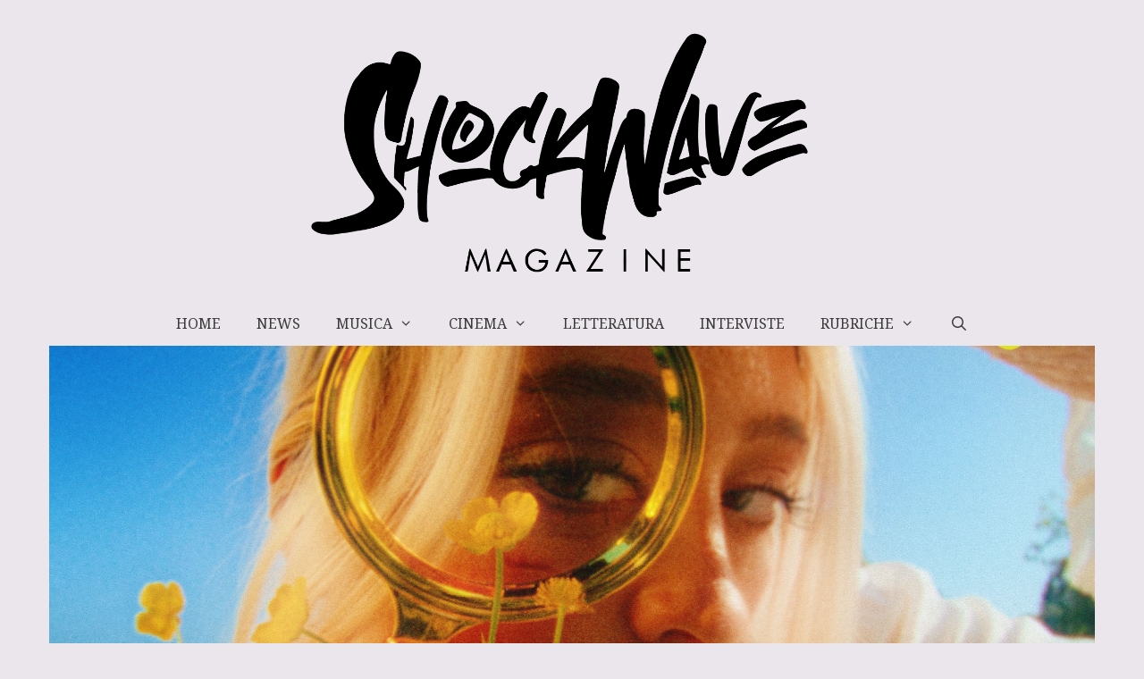

--- FILE ---
content_type: text/html; charset=UTF-8
request_url: https://shockwavemagazine.it/interviste/rizzo-intervista-2024/
body_size: 27621
content:
<!DOCTYPE html>
<html lang="it-IT" prefix="og: https://ogp.me/ns#">
<head>
<link rel="preconnect" href="https://fonts.gstatic.com" crossorigin />
<meta charset="UTF-8">
<meta name="viewport" content="width=device-width, initial-scale=1">
<!-- Ottimizzazione per i motori di ricerca di Rank Math - https://rankmath.com/ -->
<title>RIZZO: Diventare l&#039;artista che sognavo? There are worse things I could do [Intervista] | Shockwave Magazine</title>
<meta name="description" content="RIZZO, infatti, nasce Alessandra Rizzo a Campobasso (in Molise, sì esiste). E cresce immersa nella musica grazie alla mamma pianista, che la sostiene"/>
<meta name="robots" content="follow, index, max-snippet:-1, max-video-preview:-1, max-image-preview:large"/>
<link rel="canonical" href="https://shockwavemagazine.it/interviste/rizzo-intervista-2024/" />
<meta property="og:locale" content="it_IT" />
<meta property="og:type" content="article" />
<meta property="og:title" content="RIZZO: Diventare l&#039;artista che sognavo? There are worse things I could do [Intervista] | Shockwave Magazine" />
<meta property="og:description" content="RIZZO, infatti, nasce Alessandra Rizzo a Campobasso (in Molise, sì esiste). E cresce immersa nella musica grazie alla mamma pianista, che la sostiene" />
<meta property="og:url" content="https://shockwavemagazine.it/interviste/rizzo-intervista-2024/" />
<meta property="og:site_name" content="Shockwave Magazine" />
<meta property="article:publisher" content="https://www.facebook.com/ShockwaveMagazine/" />
<meta property="article:section" content="Interviste" />
<meta property="og:updated_time" content="2024-07-01T17:05:01+02:00" />
<meta property="fb:app_id" content="462611788643612" />
<meta property="og:image" content="https://shockwavemagazine.it/wp-content/uploads/2024/07/Cover_Rizzo_Bonjour_Adieu-1024x1024.jpg" />
<meta property="og:image:secure_url" content="https://shockwavemagazine.it/wp-content/uploads/2024/07/Cover_Rizzo_Bonjour_Adieu-1024x1024.jpg" />
<meta property="og:image:width" content="819" />
<meta property="og:image:height" content="819" />
<meta property="og:image:alt" content="rizzo intervista" />
<meta property="og:image:type" content="image/jpeg" />
<meta property="article:published_time" content="2024-07-01T17:04:53+02:00" />
<meta property="article:modified_time" content="2024-07-01T17:05:01+02:00" />
<meta name="twitter:card" content="summary_large_image" />
<meta name="twitter:title" content="RIZZO: Diventare l&#039;artista che sognavo? There are worse things I could do [Intervista] | Shockwave Magazine" />
<meta name="twitter:description" content="RIZZO, infatti, nasce Alessandra Rizzo a Campobasso (in Molise, sì esiste). E cresce immersa nella musica grazie alla mamma pianista, che la sostiene" />
<meta name="twitter:image" content="https://shockwavemagazine.it/wp-content/uploads/2024/07/Cover_Rizzo_Bonjour_Adieu-1024x1024.jpg" />
<meta name="twitter:label1" content="Scritto da" />
<meta name="twitter:data1" content="Giulia Scolari" />
<meta name="twitter:label2" content="Tempo di lettura" />
<meta name="twitter:data2" content="3 minuti" />
<script type="application/ld+json" class="rank-math-schema">{"@context":"https://schema.org","@graph":[{"@type":"Organization","@id":"https://shockwavemagazine.it/#organization","name":"Shockwave Magazine","url":"https://shockwavemagazine.it","sameAs":["https://www.facebook.com/ShockwaveMagazine/"],"logo":{"@type":"ImageObject","@id":"https://shockwavemagazine.it/#logo","url":"https://shockwavemagazine.it/wp-content/uploads/2020/03/cropped-logoalterver.png","contentUrl":"https://shockwavemagazine.it/wp-content/uploads/2020/03/cropped-logoalterver.png","caption":"Shockwave Magazine","inLanguage":"it-IT","width":"512","height":"512"}},{"@type":"WebSite","@id":"https://shockwavemagazine.it/#website","url":"https://shockwavemagazine.it","name":"Shockwave Magazine","publisher":{"@id":"https://shockwavemagazine.it/#organization"},"inLanguage":"it-IT"},{"@type":"ImageObject","@id":"https://shockwavemagazine.it/wp-content/uploads/2024/07/Cover_Rizzo_Bonjour_Adieu.jpg","url":"https://shockwavemagazine.it/wp-content/uploads/2024/07/Cover_Rizzo_Bonjour_Adieu.jpg","width":"3000","height":"3000","caption":"rizzo intervista","inLanguage":"it-IT"},{"@type":"BreadcrumbList","@id":"https://shockwavemagazine.it/interviste/rizzo-intervista-2024/#breadcrumb","itemListElement":[{"@type":"ListItem","position":"1","item":{"@id":"https://shockwavemagazine.it","name":"Home"}},{"@type":"ListItem","position":"2","item":{"@id":"https://shockwavemagazine.it/interviste/","name":"Interviste"}},{"@type":"ListItem","position":"3","item":{"@id":"https://shockwavemagazine.it/interviste/rizzo-intervista-2024/","name":"RIZZO: Diventare l&#8217;artista che sognavo? There are worse things I could do [Intervista]"}}]},{"@type":"WebPage","@id":"https://shockwavemagazine.it/interviste/rizzo-intervista-2024/#webpage","url":"https://shockwavemagazine.it/interviste/rizzo-intervista-2024/","name":"RIZZO: Diventare l&#039;artista che sognavo? There are worse things I could do [Intervista] | Shockwave Magazine","datePublished":"2024-07-01T17:04:53+02:00","dateModified":"2024-07-01T17:05:01+02:00","isPartOf":{"@id":"https://shockwavemagazine.it/#website"},"primaryImageOfPage":{"@id":"https://shockwavemagazine.it/wp-content/uploads/2024/07/Cover_Rizzo_Bonjour_Adieu.jpg"},"inLanguage":"it-IT","breadcrumb":{"@id":"https://shockwavemagazine.it/interviste/rizzo-intervista-2024/#breadcrumb"}},{"@type":"Person","@id":"https://shockwavemagazine.it/author/giulia-scolari/","name":"Giulia Scolari","url":"https://shockwavemagazine.it/author/giulia-scolari/","image":{"@type":"ImageObject","@id":"https://secure.gravatar.com/avatar/baabf3b0315243d39a4d3665dcf33ab2e461fb63574d25c09b9030d5decbeda1?s=96&amp;d=mm&amp;r=g","url":"https://secure.gravatar.com/avatar/baabf3b0315243d39a4d3665dcf33ab2e461fb63574d25c09b9030d5decbeda1?s=96&amp;d=mm&amp;r=g","caption":"Giulia Scolari","inLanguage":"it-IT"},"worksFor":{"@id":"https://shockwavemagazine.it/#organization"}},{"@type":"Article","headline":"RIZZO: Diventare l&#039;artista che sognavo? There are worse things I could do [Intervista] | Shockwave","keywords":"rizzo","datePublished":"2024-07-01T17:04:53+02:00","dateModified":"2024-07-01T17:05:01+02:00","articleSection":"Interviste","author":{"@id":"https://shockwavemagazine.it/author/giulia-scolari/","name":"Giulia Scolari"},"publisher":{"@id":"https://shockwavemagazine.it/#organization"},"description":"RIZZO, infatti, nasce Alessandra Rizzo a Campobasso (in Molise, s\u00ec esiste). E cresce immersa nella musica grazie alla mamma pianista, che la sostiene","name":"RIZZO: Diventare l&#039;artista che sognavo? There are worse things I could do [Intervista] | Shockwave","@id":"https://shockwavemagazine.it/interviste/rizzo-intervista-2024/#richSnippet","isPartOf":{"@id":"https://shockwavemagazine.it/interviste/rizzo-intervista-2024/#webpage"},"image":{"@id":"https://shockwavemagazine.it/wp-content/uploads/2024/07/Cover_Rizzo_Bonjour_Adieu.jpg"},"inLanguage":"it-IT","mainEntityOfPage":{"@id":"https://shockwavemagazine.it/interviste/rizzo-intervista-2024/#webpage"}}]}</script>
<!-- /Rank Math WordPress SEO plugin -->
<link rel='dns-prefetch' href='//static.addtoany.com' />
<link href='https://fonts.gstatic.com' crossorigin rel='preconnect' />
<link href='https://fonts.googleapis.com' crossorigin rel='preconnect' />
<link rel="alternate" type="application/rss+xml" title="Shockwave Magazine &raquo; Feed" href="https://shockwavemagazine.it/feed/" />
<link rel="alternate" type="application/rss+xml" title="Shockwave Magazine &raquo; Feed dei commenti" href="https://shockwavemagazine.it/comments/feed/" />
<link rel="alternate" type="application/rss+xml" title="Feed Shockwave Magazine &raquo; Storie" href="https://shockwavemagazine.it/web-stories/feed/">
<link rel="preload" as="style" href="//fonts.googleapis.com/css?family=Noto+Serif:regular,italic,700,700italic|Lato:100,100italic,300,300italic,regular,italic,700,700italic,900,900italic|Merriweather:300,300italic,regular,italic,700,700italic,900,900italic&display=swap"  media="all"  onload="this.rel='stylesheet'" />
<link rel="https://api.w.org/" href="https://shockwavemagazine.it/wp-json/" /><link rel="alternate" title="JSON" type="application/json" href="https://shockwavemagazine.it/wp-json/wp/v2/posts/37842" /><link rel="EditURI" type="application/rsd+xml" title="RSD" href="https://shockwavemagazine.it/xmlrpc.php?rsd" />
<meta name="generator" content="WordPress 6.8.3" />
<link rel='shortlink' href='https://shockwavemagazine.it/?p=37842' />
<link rel="alternate" title="oEmbed (JSON)" type="application/json+oembed" href="https://shockwavemagazine.it/wp-json/oembed/1.0/embed?url=https%3A%2F%2Fshockwavemagazine.it%2Finterviste%2Frizzo-intervista-2024%2F" />
<link rel="alternate" title="oEmbed (XML)" type="text/xml+oembed" href="https://shockwavemagazine.it/wp-json/oembed/1.0/embed?url=https%3A%2F%2Fshockwavemagazine.it%2Finterviste%2Frizzo-intervista-2024%2F&#038;format=xml" />
<!-- StarBox - the Author Box for Humans 3.5.4, visit: https://wordpress.org/plugins/starbox/ -->
<!-- /StarBox - the Author Box for Humans -->
<meta name="follow.[base64]" content="w1K5aeCzTMDM76vn6r3a"/>
<meta name="generator" content="Elementor 3.34.2; features: additional_custom_breakpoints; settings: css_print_method-external, google_font-enabled, font_display-auto">
<!-- End Quantcast tag -->
<!-- Google tag (gtag.js) -->
<link rel="icon" href="https://shockwavemagazine.it/wp-content/uploads/2020/03/cropped-logoalterver-32x32.png" sizes="32x32" />
<link rel="icon" href="https://shockwavemagazine.it/wp-content/uploads/2020/03/cropped-logoalterver-192x192.png" sizes="192x192" />
<link rel="apple-touch-icon" href="https://shockwavemagazine.it/wp-content/uploads/2020/03/cropped-logoalterver-180x180.png" />
<meta name="msapplication-TileImage" content="https://shockwavemagazine.it/wp-content/uploads/2020/03/cropped-logoalterver-270x270.png" />
<link rel="preload" as="style" href="/wp-content/cache/jch-optimize/css/cfa430469dbf5559b8793c47348feebf.css" onload="this.rel='stylesheet'" />
<link rel="preload" as="style" href="/wp-content/cache/jch-optimize/css/99e3fee5de00dfe4861e8f0697058632.css" onload="this.rel='stylesheet'" />
<link rel="preload" as="style" href="/wp-content/cache/jch-optimize/css/ecd2961da05a14045d8f88a652675093.css" onload="this.rel='stylesheet'" />
<link rel="preload" as="style" href="/wp-content/cache/jch-optimize/css/d5a4a2bf7ce08943b471e9c33d16024e.css" onload="this.rel='stylesheet'" />
<link rel="preload" as="style" href="/wp-content/cache/jch-optimize/css/6613a38ac5530c082ff95d0601872540.css" onload="this.rel='stylesheet'" />
<link rel="preload" as="style" href="/wp-content/cache/jch-optimize/css/0c1ddbd096f749a9ef163334d0b96d82.css" onload="this.rel='stylesheet'" />
<link rel="preload" as="style" href="/wp-content/cache/jch-optimize/css/7ad0f908d6b59da0199d0b81f761b0fb.css" onload="this.rel='stylesheet'" />
<link rel="preload" as="style" href="/wp-content/cache/jch-optimize/css/b365b4b690857fd321fa148c623fd09b.css" onload="this.rel='stylesheet'" />
<link rel="preload" as="style" href="/wp-content/cache/jch-optimize/css/cd4a2774fb6c23fd95fd43db92ab0a0d.css" onload="this.rel='stylesheet'" />
<link rel="preload" as="style" href="/wp-content/cache/jch-optimize/css/eb5f97112c741b96d8642c3d052ed4b6.css" onload="this.rel='stylesheet'" />
<style id="jch-optimize-critical-css">img:is([sizes="auto" i],[sizes^="auto," i]){contain-intrinsic-size:3000px 1500px}.lazyload,.lazyloading{max-width:100%}@media all{:root:where(.wp-block-button .wp-block-button__link.is-style-outline:not(.has-text-color)),:root:where(.wp-block-button.is-style-outline>.wp-block-button__link:not(.has-text-color)){color:currentColor}:root:where(.wp-block-button .wp-block-button__link.is-style-outline:not(.has-background)),:root:where(.wp-block-button.is-style-outline>.wp-block-button__link:not(.has-background)){background-color:initial;background-image:none}}@supports (-webkit-touch-callout:inherit){}@media all{:where(.wp-block-cover-image:not(.has-text-color)),:where(.wp-block-cover:not(.has-text-color)){color:#fff}:where(.wp-block-cover-image.is-light:not(.has-text-color)),:where(.wp-block-cover.is-light:not(.has-text-color)){color:#000}:root:where(.wp-block-cover h1:not(.has-text-color)),:root:where(.wp-block-cover h2:not(.has-text-color)),:root:where(.wp-block-cover h3:not(.has-text-color)),:root:where(.wp-block-cover h4:not(.has-text-color)),:root:where(.wp-block-cover h5:not(.has-text-color)),:root:where(.wp-block-cover h6:not(.has-text-color)),:root:where(.wp-block-cover p:not(.has-text-color)){color:inherit}}@media all{.wp-block-image img{box-sizing:border-box;height:auto;max-width:100%;vertical-align:bottom}}@media all{.wp-block-image .aligncenter,.wp-block-image .alignleft,.wp-block-image .alignright,.wp-block-image.aligncenter,.wp-block-image.alignleft,.wp-block-image.alignright{display:table}.wp-block-image .alignleft{float:left;margin:.5em 1em .5em 0}.wp-block-image .alignright{float:right;margin:.5em 0 .5em 1em}.wp-block-image .aligncenter{margin-left:auto;margin-right:auto}.wp-block-image:where(figcaption){margin-bottom:1em;margin-top:.5em}}@supports ((-webkit-mask-image:none) or (mask-image:none)) or (-webkit-mask-image:none){}@media all{.wp-block-image figure{margin:0}}@media all{:where(.wp-block-latest-comments:not([style*=line-height] .wp-block-latest-comments__comment)){line-height:1.1}:where(.wp-block-latest-comments:not([style*=line-height] .wp-block-latest-comments__comment-excerpt p)){line-height:1.8}.wp-block-latest-comments__comment{list-style:none;margin-bottom:1em}.wp-block-latest-comments__comment-excerpt p{font-size:.875em;margin:.36em 0 1.4em}}@media all{ol,ul{box-sizing:border-box}}@media all{:where(.wp-block-navigation.has-background .wp-block-navigation-item a:not(.wp-element-button)),:where(.wp-block-navigation.has-background .wp-block-navigation-submenu a:not(.wp-element-button)){padding:.5em 1em}:where(.wp-block-navigation .wp-block-navigation__submenu-container .wp-block-navigation-item a:not(.wp-element-button)),:where(.wp-block-navigation .wp-block-navigation__submenu-container .wp-block-navigation-submenu a:not(.wp-element-button)),:where(.wp-block-navigation .wp-block-navigation__submenu-container .wp-block-navigation-submenu button.wp-block-navigation-item__content),:where(.wp-block-navigation .wp-block-navigation__submenu-container .wp-block-pages-list__item button.wp-block-navigation-item__content){padding:.5em 1em}}@media all{.wp-block-navigation:not(.has-background) .wp-block-navigation__submenu-container{background-color:#fff;border:1px solid #00000026}.wp-block-navigation:not(.has-text-color) .wp-block-navigation__submenu-container{color:#000}}@media all{:where(.wp-block-post-comments-form) input:not([type=submit]),:where(.wp-block-post-comments-form) textarea{border:1px solid #949494;font-family:inherit;font-size:1em}:where(.wp-block-post-comments-form) input:where(:not([type=submit]):not([type=checkbox])),:where(.wp-block-post-comments-form) textarea{padding:calc(.667em + 2px)}.wp-block-post-comments-form{box-sizing:border-box}.wp-block-post-comments-form:where(input[type=submit]){box-shadow:none;cursor:pointer;display:inline-block;overflow-wrap:break-word;text-align:center}}@media all{.wp-block-query-title,.wp-block-query-total,.wp-block-quote{box-sizing:border-box}.wp-block-quote{overflow-wrap:break-word}}@supports (position:sticky){}@media all{.editor-styles-wrapper,.entry-content{counter-reset:footnotes}.wp-element-button{cursor:pointer}:root{--wp--preset--font-size--normal:16px;--wp--preset--font-size--huge:42px}.aligncenter{clear:both}.screen-reader-text{border:0;clip-path:inset(50%);height:1px;margin:-1px;overflow:hidden;padding:0;position:absolute;width:1px;word-wrap:normal!important}.screen-reader-text:focus{background-color:#ddd;clip-path:none;color:#444;display:block;font-size:1em;height:auto;left:5px;line-height:normal;padding:15px 23px 14px;text-decoration:none;top:5px;width:auto;z-index:100000}html:where(.has-border-color){border-style:solid}html:where([style*=border-top-color]){border-top-style:solid}html:where([style*=border-right-color]){border-right-style:solid}html:where([style*=border-bottom-color]){border-bottom-style:solid}html:where([style*=border-left-color]){border-left-style:solid}html:where([style*=border-width]){border-style:solid}html:where([style*=border-top-width]){border-top-style:solid}html:where([style*=border-right-width]){border-right-style:solid}html:where([style*=border-bottom-width]){border-bottom-style:solid}html:where([style*=border-left-width]){border-left-style:solid}html:where(img[class*=wp-image-]){height:auto;max-width:100%}html:where(.is-position-sticky){--wp-admin--admin-bar--position-offset:var(--wp-admin--admin-bar--height,0px)}}@media screen and (max-width:600px){html:where(.is-position-sticky){--wp-admin--admin-bar--position-offset:0px}}.wp-block-button__link{color:#fff;background-color:#32373c;border-radius:9999px;box-shadow:none;text-decoration:none;padding:calc(.667em + 2px) calc(1.333em + 2px);font-size:1.125em}@media all{:root{--coblocks-spacing--0:0;--coblocks-spacing--1:0.5em;--coblocks-spacing--2:1em;--coblocks-spacing--3:1.5em;--coblocks-spacing--4:2em;--coblocks-spacing--5:2.5em;--coblocks-spacing--6:3em;--coblocks-spacing--7:3.5em;--coblocks-spacing--8:4em;--coblocks-spacing--9:4.5em;--coblocks-spacing--10:7em}}@supports(-webkit-overflow-scrolling:touch){}@supports(position:sticky){}@media all{:root .wp-block-coblocks-accordion summary,_:-ms-fullscreen{display:block}.wp-block-coblocks-accordion summary,_:-ms-lang(x),_:-webkit-full-screen{display:block}}@supports(position:sticky){}@media all and (max-width:599px)and (min-width:600px){}@media all{:root{--coblocks-spacing--0:0;--coblocks-spacing--1:0.5em;--coblocks-spacing--2:1em;--coblocks-spacing--3:1.5em;--coblocks-spacing--4:2em;--coblocks-spacing--5:2.5em;--coblocks-spacing--6:3em;--coblocks-spacing--7:3.5em;--coblocks-spacing--8:4em;--coblocks-spacing--9:4.5em;--coblocks-spacing--10:7em}}@media all{:root{--coblocks-spacing--0:0;--coblocks-spacing--1:0.5em;--coblocks-spacing--2:1em;--coblocks-spacing--3:1.5em;--coblocks-spacing--4:2em;--coblocks-spacing--5:2.5em;--coblocks-spacing--6:3em;--coblocks-spacing--7:3.5em;--coblocks-spacing--8:4em;--coblocks-spacing--9:4.5em;--coblocks-spacing--10:7em}}:root{--wp--preset--aspect-ratio--square:1;--wp--preset--aspect-ratio--4-3:4/3;--wp--preset--aspect-ratio--3-4:3/4;--wp--preset--aspect-ratio--3-2:3/2;--wp--preset--aspect-ratio--2-3:2/3;--wp--preset--aspect-ratio--16-9:16/9;--wp--preset--aspect-ratio--9-16:9/16;--wp--preset--color--black:#000;--wp--preset--color--cyan-bluish-gray:#abb8c3;--wp--preset--color--white:#fff;--wp--preset--color--pale-pink:#f78da7;--wp--preset--color--vivid-red:#cf2e2e;--wp--preset--color--luminous-vivid-orange:#ff6900;--wp--preset--color--luminous-vivid-amber:#fcb900;--wp--preset--color--light-green-cyan:#7bdcb5;--wp--preset--color--vivid-green-cyan:#00d084;--wp--preset--color--pale-cyan-blue:#8ed1fc;--wp--preset--color--vivid-cyan-blue:#0693e3;--wp--preset--color--vivid-purple:#9b51e0;--wp--preset--color--contrast:var(--contrast);--wp--preset--color--contrast-2:var(--contrast-2);--wp--preset--color--contrast-3:var(--contrast-3);--wp--preset--color--base:var(--base);--wp--preset--color--base-2:var(--base-2);--wp--preset--color--base-3:var(--base-3);--wp--preset--color--accent:var(--accent);--wp--preset--gradient--vivid-cyan-blue-to-vivid-purple:linear-gradient(135deg,rgba(6,147,227,1) 0%,rgb(155,81,224) 100%);--wp--preset--gradient--light-green-cyan-to-vivid-green-cyan:linear-gradient(135deg,rgb(122,220,180) 0%,rgb(0,208,130) 100%);--wp--preset--gradient--luminous-vivid-amber-to-luminous-vivid-orange:linear-gradient(135deg,rgba(252,185,0,1) 0%,rgba(255,105,0,1) 100%);--wp--preset--gradient--luminous-vivid-orange-to-vivid-red:linear-gradient(135deg,rgba(255,105,0,1) 0%,rgb(207,46,46) 100%);--wp--preset--gradient--very-light-gray-to-cyan-bluish-gray:linear-gradient(135deg,rgb(238,238,238) 0%,rgb(169,184,195) 100%);--wp--preset--gradient--cool-to-warm-spectrum:linear-gradient(135deg,rgb(74,234,220) 0%,rgb(151,120,209) 20%,rgb(207,42,186) 40%,rgb(238,44,130) 60%,rgb(251,105,98) 80%,rgb(254,248,76) 100%);--wp--preset--gradient--blush-light-purple:linear-gradient(135deg,rgb(255,206,236) 0%,rgb(152,150,240) 100%);--wp--preset--gradient--blush-bordeaux:linear-gradient(135deg,rgb(254,205,165) 0%,rgb(254,45,45) 50%,rgb(107,0,62) 100%);--wp--preset--gradient--luminous-dusk:linear-gradient(135deg,rgb(255,203,112) 0%,rgb(199,81,192) 50%,rgb(65,88,208) 100%);--wp--preset--gradient--pale-ocean:linear-gradient(135deg,rgb(255,245,203) 0%,rgb(182,227,212) 50%,rgb(51,167,181) 100%);--wp--preset--gradient--electric-grass:linear-gradient(135deg,rgb(202,248,128) 0%,rgb(113,206,126) 100%);--wp--preset--gradient--midnight:linear-gradient(135deg,rgb(2,3,129) 0%,rgb(40,116,252) 100%);--wp--preset--font-size--small:13px;--wp--preset--font-size--medium:20px;--wp--preset--font-size--large:36px;--wp--preset--font-size--x-large:42px;--wp--preset--spacing--20:0.44rem;--wp--preset--spacing--30:0.67rem;--wp--preset--spacing--40:1rem;--wp--preset--spacing--50:1.5rem;--wp--preset--spacing--60:2.25rem;--wp--preset--spacing--70:3.38rem;--wp--preset--spacing--80:5.06rem;--wp--preset--shadow--natural:6px 6px 9px rgba(0,0,0,0.2);--wp--preset--shadow--deep:12px 12px 50px rgba(0,0,0,0.4);--wp--preset--shadow--sharp:6px 6px 0px rgba(0,0,0,0.2);--wp--preset--shadow--outlined:6px 6px 0px -3px rgba(255,255,255,1),6px 6px rgba(0,0,0,1);--wp--preset--shadow--crisp:6px 6px 0px rgba(0,0,0,1)}:root:where(.wp-block-pullquote){font-size:1.5em;line-height:1.6}@media all{body{margin:0;padding:0}.inerCnt,.inerCnt:hover,.inerCnt>a,.inerCnt>a:hover,.widget-area .widget a{outline:0}.inerCnt{position:relative;z-index:inherit !important;float:left;width:100%;float:left}}@media all{.sfsi_responsive_icon_gradient{background-image:-webkit-linear-gradient(bottom,rgba(0,0,0,0.17) 0%,rgba(255,255,255,0.17) 100%);background-image:-moz-linear-gradient(bottom,rgba(0,0,0,0.17) 0%,rgba(255,255,255,0.17) 100%)}.sfsi_responsive_icons a{text-decoration:none!important;box-shadow:none!important}.sfsi_responsive_icons *{box-shadow:none!important}.sfsi_responsive_icon_facebook_container{background-color:#369}.sfsi_responsive_icon_twitter_container{background-color:#020202}.sfsi_responsive_icons .sfsi_icons_container span{font-family:sans-serif;font-size:15px}.sfsi_icons_container_box_fully_container{flex-wrap:wrap}.sfsi_responsive_icons .sfsi_icons_container_box_fully_container a{flex-basis:auto !important;flex-grow:1;flex-shrink:1}.sfsi_icons_container>a{float:left!important;text-decoration:none!important;-webkit-box-shadow:unset!important;box-shadow:unset!important;-webkit-transition:unset!important;transition:unset!important;margin-bottom:5px!important}.sfsi_medium_button span{margin-left:10px;font-size:18px;padding:0px;line-height:16px;vertical-align:-webkit-baseline-middle !important;margin-left:10px}.sfsi_medium_button img{max-height:16px !important;padding:0px;line-height:0px;vertical-align:-webkit-baseline-middle !important}.sfsi_medium_button{line-height:0px;height:unset;padding:9px 10px !important}.sfsi_responsive_icons a,.sfsi_responsive_icons h3,.sfsi_responsive_icons h6{text-decoration:none!important;border:0!important}.sfsi_responsive_icons a,.sfsi_responsive_icons h3,.sfsi_responsive_icons h6{text-decoration:none!important;border:0!important}.sfsi_responsive_icons a,.sfsi_responsive_icons h3,.sfsi_responsive_icons h6{text-decoration:none!important;border:0!important}.sfsi_responsive_icons a,.sfsi_responsive_icons h3,.sfsi_responsive_icons h6{text-decoration:none!important;font-family:helveticaregular!important;border:0!important}.sfsi_responsive_icons a,.sfsi_responsive_icons h3,.sfsi_responsive_icons h6{text-decoration:none!important;font-family:helveticaregular!important;border:0!important}.sfsi_icons_container>a{float:left !important;text-decoration:none !important;-webkit-box-shadow:unset !important;box-shadow:unset !important;-webkit-transition:unset !important;transition:unset !important}.sfsi_icons_container a:hover,.sfsi_icons_container a:focus,.sfsi_icons_container a:active{-webkit-box-shadow:unset !important;box-shadow:unset !important}.sfsi_icons_container>a{padding:2px 0}.sfsiaftrpstwpr{display:flex;justify-content:flex-start;max-width:100% !important;clear:both}}@media all{body .wp-show-posts a{box-shadow:0 0 0 transparent}.wp-show-posts-entry-title a{text-decoration:none}.wp-show-posts-image{margin-bottom:1em}.wp-show-posts-image.wpsp-image-center{display:block;text-align:center}.wp-show-posts-image img{margin:0!important;vertical-align:bottom;height:auto}.wp-show-posts-entry-header{margin:0 0 1em;padding:0}.wp-show-posts .wp-show-posts-entry-title{margin:0}.wp-show-posts-entry-meta{font-size:.8em}.wp-show-posts-meta a,.wp-show-posts-meta a:visited{color:rgba(0,0,0,.5)}.wpsp-clear{clear:both;display:block;overflow:hidden;visibility:hidden;width:0;height:0}.wp-show-posts:not(.wp-show-posts-columns) .wp-show-posts-single:not(:last-child){margin-bottom:2em}.wp-show-posts-inner:after{clear:both;display:table;content:'';width:0;height:0;overflow:hidden;visibility:hidden}.wp-show-posts-single.post{margin-bottom:0}}@media all and (max-width:767px){.wp-show-posts-columns,.wp-show-posts-inner{margin-left:0!important;margin-right:0!important}}@media all{.wp-show-posts-inner:last-child{margin-bottom:0}.screen-reader-text{clip:rect(1px,1px,1px,1px);position:absolute!important}.screen-reader-text:active,.screen-reader-text:focus,.screen-reader-text:hover{background-color:#f1f1f1;border-radius:3px;box-shadow:0 0 2px 2px rgba(0,0,0,.6);clip:auto!important;color:#21759b;display:block;font-size:14px;font-weight:700;height:auto;left:5px;line-height:normal;padding:15px 23px 14px;text-decoration:none;top:5px;width:auto;z-index:100000}.wpsp-clearfix:after{content:".";display:block;overflow:hidden;visibility:hidden;font-size:0;line-height:0;width:0;height:0}}@media all{.wp-show-posts-image{position:relative;overflow:hidden}.wpsp-card .wp-show-posts-image,.wpsp-card .wp-show-posts-inner{margin-bottom:0!important}.wpsp-card .wp-show-posts-single{position:relative}.wpsp-card .wp-show-posts-inner{height:100%;overflow:hidden;display:flex;flex-direction:column}.wpsp-card .wpsp-content-wrap{display:flex;flex-direction:column;flex:1;box-sizing:border-box;padding:1em}.wpsp-card .wp-show-posts-image img,.wpsp-card.wp-show-posts-columns .wp-show-posts-single .wp-show-posts-image img{object-fit:cover}.wpsp-card .wp-show-posts-meta a,.wpsp-card .wpsp-read-more a,.wpsp-card .wpsp-social a{pointer-events:auto}.wpsp-card .wpsp-read-more{margin-top:auto}}@media all{:root{--wp-admin-theme-color:#3858e9;--wp-admin-theme-color--rgb:56,88,233;--wp-admin-theme-color-darker-10:#2145e6;--wp-admin-theme-color-darker-10--rgb:33,69,230;--wp-admin-theme-color-darker-20:#183ad6;--wp-admin-theme-color-darker-20--rgb:24,58,214;--wp-admin-border-width-focus:2px}}@media all and (min-resolution:192dpi){:root{--wp-admin-border-width-focus:1.5px}}@media (not all) and (min-resolution:0.001dpcm){@supports (-webkit-appearance:none){}}@media all{.clearfix:after,.clearfix:before,.grid-100:after,.grid-100:before,.grid-15:after,.grid-15:before,.grid-20:after,.grid-20:before,.grid-25:after,.grid-25:before,.grid-30:after,.grid-30:before,.grid-33:after,.grid-33:before,.grid-35:after,.grid-35:before,.grid-40:after,.grid-40:before,.grid-45:after,.grid-45:before,.grid-50:after,.grid-50:before,.grid-55:after,.grid-55:before,.grid-60:after,.grid-60:before,.grid-65:after,.grid-65:before,.grid-66:after,.grid-66:before,.grid-70:after,.grid-70:before,.grid-75:after,.grid-75:before,.grid-80:after,.grid-80:before,.grid-85:after,.grid-85:before,.grid-container:after,.grid-container:before,[class*=mobile-grid-]:after,[class*=mobile-grid-]:before,[class*=tablet-grid-]:after,[class*=tablet-grid-]:before{content:".";display:block;overflow:hidden;visibility:hidden;font-size:0;line-height:0;width:0;height:0}.clearfix:after,.grid-100:after,.grid-15:after,.grid-20:after,.grid-25:after,.grid-30:after,.grid-33:after,.grid-35:after,.grid-40:after,.grid-45:after,.grid-50:after,.grid-55:after,.grid-60:after,.grid-65:after,.grid-66:after,.grid-70:after,.grid-75:after,.grid-80:after,.grid-85:after,.grid-90:after,.grid-95:after,.grid-container:after,[class*=mobile-grid-]:after,[class*=tablet-grid-]:after{clear:both}.grid-container{margin-left:auto;margin-right:auto;max-width:1200px;padding-left:10px;padding-right:10px}.grid-100,.grid-15,.grid-20,.grid-25,.grid-30,.grid-33,.grid-35,.grid-40,.grid-45,.grid-50,.grid-55,.grid-60,.grid-65,.grid-66,.grid-70,.grid-75,.grid-80,.grid-85,.grid-90,.grid-95,[class*=mobile-grid-],[class*=tablet-grid-]{box-sizing:border-box;padding-left:10px;padding-right:10px}.grid-parent{padding-left:0;padding-right:0}}@media all and (max-width:767px){.mobile-grid-100{clear:both;width:100%}}@media all and (min-width:768px) and (max-width:1024px){.tablet-grid-30{float:left;width:30%}.tablet-grid-50{float:left;width:50%}.tablet-grid-70{float:left;width:70%}.inside-footer-widgets>div{margin-bottom:50px}.inside-footer-widgets>div:nth-child(odd){clear:both}.active-footer-widgets-1 .footer-widget-1,.active-footer-widgets-3 .footer-widget-3,.active-footer-widgets-5 .footer-widget-5{width:100%;margin-bottom:0}}@media all and (min-width:1025px){.grid-15{float:left;width:15%}.grid-20{float:left;width:20%}.grid-25{float:left;width:25%}.grid-30{float:left;width:30%}.grid-35{float:left;width:35%}.grid-40{float:left;width:40%}.grid-45{float:left;width:45%}.grid-50{float:left;width:50%}.grid-55{float:left;width:55%}.grid-60{float:left;width:60%}.grid-65{float:left;width:65%}.grid-70{float:left;width:70%}.grid-75{float:left;width:75%}.grid-80{float:left;width:80%}.grid-85{float:left;width:85%}.grid-33{float:left;width:33.33333%}.grid-66{float:left;width:66.66667%}.grid-100{clear:both;width:100%}}@media all{a,abbr,acronym,address,applet,big,blockquote,body,caption,cite,code,dd,del,dfn,div,dl,dt,em,fieldset,font,form,h1,h2,h3,h4,h5,h6,html,iframe,ins,kbd,label,legend,li,object,ol,p,pre,q,s,samp,small,span,strike,strong,sub,sup,table,tbody,td,tfoot,th,thead,tr,tt,ul,var{border:0;margin:0;padding:0}html{font-family:sans-serif;-webkit-text-size-adjust:100%;-ms-text-size-adjust:100%}article,aside,details,figcaption,figure,footer,header,main,nav,section{display:block}ol,ul{list-style:none}table{border-collapse:separate;border-spacing:0}caption,td,th{font-weight:400;text-align:left;padding:5px}blockquote:after,blockquote:before,q:after,q:before{content:""}a{background-color:transparent}a img{border:0}body,button,input,select,textarea{font-family:-apple-system,system-ui,BlinkMacSystemFont,"Segoe UI",Helvetica,Arial,sans-serif,"Apple Color Emoji","Segoe UI Emoji","Segoe UI Symbol";font-weight:400;text-transform:none;font-size:17px;line-height:1.5}p{margin-bottom:1.5em}h1,h2,h3,h4,h5,h6{font-family:inherit;font-size:100%;font-style:inherit;font-weight:inherit}pre{background:rgba(0,0,0,.05);font-family:inherit;font-size:inherit;line-height:normal;margin-bottom:1.5em;padding:20px;overflow:auto;max-width:100%}blockquote{border-left:5px solid rgba(0,0,0,.05);padding:20px;font-size:1.2em;font-style:italic;margin:0 0 1.5em;position:relative}blockquote p:last-child{margin:0}table,td,th{border:1px solid rgba(0,0,0,.1)}table{border-collapse:separate;border-spacing:0;border-width:1px 0 0 1px;margin:0 0 1.5em;width:100%}td,th{padding:8px}th{border-width:0 1px 1px 0}td{border-width:0 1px 1px 0}hr{background-color:rgba(0,0,0,.1);border:0;height:1px;margin-bottom:40px;margin-top:40px}fieldset{padding:0;border:0;min-width:inherit}h1{font-size:42px;margin-bottom:20px;line-height:1.2em;font-weight:400;text-transform:none}h2{font-size:35px;margin-bottom:20px;line-height:1.2em;font-weight:400;text-transform:none}h3{font-size:29px;margin-bottom:20px;line-height:1.2em;font-weight:400;text-transform:none}h4{font-size:24px}h5{font-size:20px}h4,h5,h6{margin-bottom:20px}ol,ul{margin:0 0 1.5em 3em}ul{list-style:disc}ol{list-style:decimal}li>ol,li>ul{margin-bottom:0;margin-left:1.5em}dt{font-weight:700}dd{margin:0 1.5em 1.5em}b,strong{font-weight:700}cite,dfn,em,i{font-style:italic}address{margin:0 0 1.5em}code,kbd,tt,var{font:15px Monaco,Consolas,"Andale Mono","DejaVu Sans Mono",monospace}abbr,acronym{border-bottom:1px dotted #666;cursor:help}ins,mark{text-decoration:none}sub,sup{font-size:75%;height:0;line-height:0;position:relative;vertical-align:baseline}sup{bottom:1ex}sub{top:.5ex}small{font-size:75%}big{font-size:125%}figure{margin:0}table{margin:0 0 1.5em;width:100%}th{font-weight:700}img{height:auto;max-width:100%}button,input,select,textarea{font-size:100%;margin:0;vertical-align:baseline}button,html input[type=button],input[type=reset],input[type=submit]{border:1px solid transparent;background:#55555e;cursor:pointer;-webkit-appearance:button;padding:10px 20px;color:#fff}input[type=search]{-webkit-appearance:textfield;box-sizing:content-box}input[type=search]::-webkit-search-decoration{-webkit-appearance:none}button::-moz-focus-inner,input::-moz-focus-inner{border:0;padding:0}input[type=email],input[type=number],input[type=password],input[type=search],input[type=tel],input[type=text],input[type=url],select,textarea{background:#fafafa;color:#666;border:1px solid #ccc;border-radius:0;padding:10px 15px;box-sizing:border-box;max-width:100%}textarea{overflow:auto;vertical-align:top;width:100%}a,button,input{transition:color .1s ease-in-out,background-color .1s ease-in-out}a{text-decoration:none}.button,.wp-block-button .wp-block-button__link{padding:10px 20px;display:inline-block}.wp-block-button .wp-block-button__link{font-size:inherit;line-height:inherit}.alignleft{float:left;margin-right:1.5em}.alignright{float:right;margin-left:1.5em}.aligncenter{clear:both;display:block;margin:0 auto}.size-auto,.size-full,.size-large,.size-medium,.size-thumbnail{max-width:100%;height:auto}.screen-reader-text{border:0;clip:rect(1px,1px,1px,1px);clip-path:inset(50%);height:1px;margin:-1px;overflow:hidden;padding:0;position:absolute!important;width:1px;word-wrap:normal!important}.screen-reader-text:focus{background-color:#f1f1f1;border-radius:3px;box-shadow:0 0 2px 2px rgba(0,0,0,.6);clip:auto!important;clip-path:none;color:#21759b;display:block;font-size:.875rem;font-weight:700;height:auto;left:5px;line-height:normal;padding:15px 23px 14px;text-decoration:none;top:5px;width:auto;z-index:100000}.clear:after,.comment-content:after,.entry-content:after,.inside-footer-widgets:not(.grid-container):after,.inside-header:not(.grid-container):after,.inside-navigation:not(.grid-container):after,.inside-top-bar:not(.grid-container):after,.page-header-content-container:after,.paging-navigation:after,.site-content:after,.site-footer:after,.site-header:after,.site-info:after{content:"";display:table;clear:both}.main-navigation{z-index:100;padding:0;clear:both;display:block}.main-navigation a{display:block;text-decoration:none;font-weight:400;text-transform:none;font-size:15px}.main-navigation ul{list-style:none;margin:0;padding-left:0}.main-navigation .main-nav ul li a{padding-left:20px;padding-right:20px;line-height:60px}.inside-navigation{position:relative}.main-navigation li{float:left;position:relative}.nav-aligned-center .main-navigation:not(.toggled) .menu>li,.nav-aligned-right .main-navigation:not(.toggled) .menu>li{float:none;display:inline-block}.nav-aligned-center .main-navigation:not(.toggled) ul,.nav-aligned-right .main-navigation:not(.toggled) ul{letter-spacing:-.31em;font-size:1em}.nav-aligned-center .main-navigation:not(.toggled) ul li,.nav-aligned-right .main-navigation:not(.toggled) ul li{letter-spacing:normal}.nav-aligned-center .main-navigation{text-align:center}.nav-aligned-right .main-navigation{text-align:right}.main-navigation li.search-item{float:right}.main-navigation .mobile-bar-items a{padding-left:20px;padding-right:20px;line-height:60px}.main-navigation ul ul{display:block;box-shadow:1px 1px 0 rgba(0,0,0,.1);float:left;position:absolute;left:-99999px;opacity:0;z-index:99999;width:200px;text-align:left;top:auto;transition:opacity 80ms linear;transition-delay:0s;pointer-events:none;height:0;overflow:hidden}.main-navigation ul ul a{display:block}.main-navigation ul ul li{width:100%}.main-navigation .main-nav ul ul li a{line-height:normal;padding:10px 20px;font-size:14px}.main-navigation .main-nav ul li.menu-item-has-children>a{padding-right:0;position:relative}.main-navigation:not(.toggled) ul li.sfHover>ul,.main-navigation:not(.toggled) ul li:hover>ul{left:auto;opacity:1;transition-delay:150ms;pointer-events:auto;height:auto;overflow:visible}.menu-item-has-children .dropdown-menu-toggle{display:inline-block;height:100%;clear:both;padding-right:20px;padding-left:10px}.site-header{position:relative}.inside-header{padding:20px 40px}.site-logo{display:inline-block;max-width:100%}.site-header .header-image{vertical-align:middle}.header-aligned-center .site-header{text-align:center}.entry-content:not(:first-child),.entry-summary:not(:first-child),.page-content:not(:first-child){margin-top:2em}.entry-header,.site-content{word-wrap:break-word}.entry-meta{font-size:85%;margin-top:.5em;line-height:1.5}footer.entry-meta{margin-top:2em}.entry-content>p:last-child,.entry-summary>p:last-child,.page-content>p:last-child,.read-more-container,.taxonomy-description p:last-child{margin-bottom:0}embed,iframe,object{max-width:100%}.comment,.comment-list{list-style-type:none;padding:0;margin:0}.comment-content{margin-top:1.5em}.comment-content{padding:30px;border:1px solid rgba(0,0,0,.05)}.widget-area .widget{padding:40px}.footer-widgets .widget:last-child,.sidebar .widget:last-child{margin-bottom:0}.widget-title{margin-bottom:30px;font-size:20px;line-height:1.5;font-weight:400;text-transform:none}.widget ol,.widget ul{margin:0}.widget .search-field{width:100%}.widget_search .search-submit{display:none}.widget{margin:0 0 30px;box-sizing:border-box}.separate-containers .widget:last-child,.widget:last-child{margin-bottom:0}.footer-widgets .widget,.sidebar .widget{font-size:17px}.widget ul li{list-style-type:none;position:relative;padding-bottom:5px}.post{margin:0 0 2em}.page-header{margin-bottom:30px}.separate-containers .comments-area,.separate-containers .inside-article,.separate-containers .page-header,.separate-containers .paging-navigation{padding:40px}.separate-containers .page-header,.separate-containers .site-main>*,.separate-containers .widget{margin-bottom:20px}.separate-containers .site-main{margin:20px}.separate-containers.both-right .site-main,.separate-containers.right-sidebar .site-main{margin-left:0}.separate-containers .inside-left-sidebar,.separate-containers .inside-right-sidebar{margin-top:20px;margin-bottom:20px}.one-container .site-main>:last-child,.separate-containers .site-main>:last-child{margin-bottom:0}.site-info{text-align:center;font-size:15px}.site-info{padding:20px 40px}.footer-widgets{padding:40px}.site-footer .footer-widgets-container .inner-padding{padding:0 0 0 40px}.site-footer .footer-widgets-container .inside-footer-widgets{margin-left:-40px}.inside-top-bar{padding:10px 40px}.container.grid-container{width:auto}.menu-toggle,.mobile-bar-items,.sidebar-nav-mobile{display:none}.menu-toggle{padding:0 20px;line-height:60px;margin:0;font-weight:400;text-transform:none;font-size:15px;cursor:pointer}button.menu-toggle{background-color:transparent;width:100%;border:0;text-align:center}button.menu-toggle:active,button.menu-toggle:focus,button.menu-toggle:hover{background-color:transparent}.menu-toggle .mobile-menu{padding-left:3px}.menu-toggle .gp-icon+.mobile-menu{padding-left:9px}.menu-toggle .mobile-menu:empty{display:none}.nav-search-enabled .main-navigation .menu-toggle{text-align:left}.mobile-bar-items{display:none;position:absolute;right:0;top:0;z-index:21;list-style-type:none}.mobile-bar-items a{display:inline-block}}@media all and (max-width:768px){a,body,button,input,select,textarea{transition:all 0s ease-in-out}.inside-header>:not(:last-child):not(.main-navigation){margin-bottom:20px}.header-aligned-right .site-header,.site-header{text-align:center}.content-area,.inside-footer-widgets>div,.sidebar{float:none;width:100%;left:0;right:0}.site-main{margin-left:0!important;margin-right:0!important}body:not(.no-sidebar) .site-main{margin-bottom:0!important}.alignleft,.alignright{float:none;display:block;margin-left:auto;margin-right:auto}.entry-meta{font-size:inherit}.site-info{text-align:center}.copyright-bar{float:none!important;text-align:center!important}.inside-footer-widgets>div:not(:last-child){margin-bottom:40px}.site-footer .footer-widgets .footer-widgets-container .inside-footer-widgets{margin:0}.site-footer .footer-widgets .footer-widgets-container .inner-padding{padding:0}}body{background-color:#eae6eb;color:#3a3a3a}a{color:#1abc9c}a:hover,a:focus,a:active{color:#3498db}body .grid-container{max-width:1170px}.site-header .header-image{width:700px}.generate-back-to-top{font-size:20px;border-radius:3px;position:fixed;bottom:30px;right:30px;line-height:40px;width:40px;text-align:center;z-index:10;transition:opacity 300ms ease-in-out;opacity:0.1;transform:translateY(1000px)}.navigation-search{position:absolute;left:-99999px;pointer-events:none;visibility:hidden;z-index:20;width:100%;top:0;transition:opacity 100ms ease-in-out;opacity:0}.navigation-search input[type="search"]{outline:0;border:0;vertical-align:bottom;line-height:1;opacity:0.9;width:100%;z-index:20;border-radius:0;-webkit-appearance:none;height:60px}.navigation-search input::-ms-clear{display:none;width:0;height:0}.navigation-search input::-ms-reveal{display:none;width:0;height:0}.navigation-search input::-webkit-search-decoration,.navigation-search input::-webkit-search-cancel-button,.navigation-search input::-webkit-search-results-button,.navigation-search input::-webkit-search-results-decoration{display:none}.main-navigation li.search-item{z-index:21}:root{--contrast:#222;--contrast-2:#575760;--contrast-3:#b2b2be;--base:#f0f0f0;--base-2:#f7f8f9;--base-3:#fff;--accent:#1e73be}body,button,input,select,textarea{font-family:"Noto Serif",serif;font-weight:300}body{line-height:1.6}.entry-content>[class*="wp-block-"]:not(:last-child):not(.wp-block-heading){margin-bottom:1.5em}.main-navigation a,.menu-toggle{font-weight:300;text-transform:uppercase;font-size:16px}.main-navigation .main-nav ul ul li a{font-size:15px}.widget-title{font-family:"Lato",sans-serif;font-weight:500;text-transform:uppercase}.sidebar .widget,.footer-widgets .widget{font-size:17px}button:not(.menu-toggle),html input[type="button"],input[type="reset"],input[type="submit"],.button,.wp-block-button .wp-block-button__link{font-weight:500;text-transform:uppercase;font-size:14px}h1{font-family:"Merriweather",serif;font-size:50px}h2{font-family:"Merriweather",serif;font-size:30px}h3{font-family:"Merriweather",serif;font-size:24px}h4{font-family:"Merriweather",serif;font-weight:700;font-size:18px}h5{font-family:"Merriweather",serif;font-size:inherit}h6{font-family:"Merriweather",serif}@media (max-width:768px){h1{font-size:30px}h2{font-size:24px}}.site-header{background-color:#eae6eb;color:#3a3a3a}.site-header a{color:#3a3a3a}.site-header a:hover{color:#3a3a3a}.mobile-menu-control-wrapper .menu-toggle,.mobile-menu-control-wrapper .menu-toggle:hover,.mobile-menu-control-wrapper .menu-toggle:focus,.has-inline-mobile-toggle #site-navigation.toggled{background-color:rgba(0,0,0,0.02)}.main-navigation,.main-navigation ul ul{background-color:#eae6eb}.main-navigation .main-nav ul li a,.main-navigation .menu-toggle,.main-navigation .menu-bar-items{color:#3a3a3a}.main-navigation .main-nav ul li:not([class*="current-menu-"]):hover>a,.main-navigation .main-nav ul li:not([class*="current-menu-"]):focus>a,.main-navigation .main-nav ul li.sfHover:not([class*="current-menu-"])>a,.main-navigation .menu-bar-item:hover>a,.main-navigation .menu-bar-item.sfHover>a{color:#3a3a3a;background-color:#eae6eb}button.menu-toggle:hover,button.menu-toggle:focus,.main-navigation .mobile-bar-items a,.main-navigation .mobile-bar-items a:hover,.main-navigation .mobile-bar-items a:focus{color:#3a3a3a}.main-navigation .main-nav ul li[class*="current-menu-"]>a{color:#3a3a3a;background-color:#eae6eb}.navigation-search input[type="search"],.navigation-search input[type="search"]:active,.navigation-search input[type="search"]:focus,.main-navigation .main-nav ul li.search-item.active>a,.main-navigation .menu-bar-items .search-item.active>a{color:#3a3a3a;background-color:#eae6eb;opacity:1}.main-navigation ul ul{background-color:#eae6eb}.main-navigation .main-nav ul ul li a{color:#3a3a3a}.main-navigation .main-nav ul ul li:not([class*="current-menu-"]):hover>a,.main-navigation .main-nav ul ul li:not([class*="current-menu-"]):focus>a,.main-navigation .main-nav ul ul li.sfHover:not([class*="current-menu-"])>a{color:#3a3a3a;background-color:#fff}.separate-containers .inside-article,.separate-containers .comments-area,.separate-containers .page-header,.one-container .container,.separate-containers .paging-navigation,.inside-page-header{color:#3a3a3a;background-color:#eae6eb}.inside-article a,.paging-navigation a,.comments-area a,.page-header a{color:#3a3a3a}.inside-article a:hover,.paging-navigation a:hover,.comments-area a:hover,.page-header a:hover{color:#3498db}.entry-meta{color:#3a3a3a}h1{color:#3a3a3a}h2{color:#3a3a3a}h3{color:#3a3a3a}h4{color:#3a3a3a}h5{color:#3a3a3a}.sidebar .widget{color:#3a3a3a;background-color:#eae6eb}.sidebar .widget a{color:#3a3a3a}.sidebar .widget a:hover{color:#3498db}.sidebar .widget .widget-title{color:#3a3a3a}.footer-widgets{color:#3a3a3a;background-color:#eae6eb}.footer-widgets a{color:#3a3a3a}.footer-widgets a:hover{color:#3498db}.footer-widgets .widget-title{color:#3a3a3a}.site-info{color:#3a3a3a;background-color:#eae6eb}.site-info a{color:#ed8600}.site-info a:hover{color:#606060}input[type="text"],input[type="email"],input[type="url"],input[type="password"],input[type="search"],input[type="tel"],input[type="number"],textarea,select{color:#666;background-color:#fafafa;border-color:#ccc}input[type="text"]:focus,input[type="email"]:focus,input[type="url"]:focus,input[type="password"]:focus,input[type="search"]:focus,input[type="tel"]:focus,input[type="number"]:focus,textarea:focus,select:focus{color:#666;background-color:#fff;border-color:#bfbfbf}button,html input[type="button"],input[type="reset"],input[type="submit"],a.button,a.wp-block-button__link:not(.has-background){color:#eae6eb;background-color:#3a3a3a}button:hover,html input[type="button"]:hover,input[type="reset"]:hover,input[type="submit"]:hover,a.button:hover,button:focus,html input[type="button"]:focus,input[type="reset"]:focus,input[type="submit"]:focus,a.button:focus,a.wp-block-button__link:not(.has-background):active,a.wp-block-button__link:not(.has-background):focus,a.wp-block-button__link:not(.has-background):hover{color:#3a3a3a;background-color:#eae6eb}a.generate-back-to-top{background-color:rgba(0,0,0,0.4);color:#fff}a.generate-back-to-top:hover,a.generate-back-to-top:focus{background-color:rgba( 0,0,0,0.6 );color:#fff}:root{--gp-search-modal-bg-color:var(--base-3);--gp-search-modal-text-color:var(--contrast);--gp-search-modal-overlay-bg-color:rgba(0,0,0,0.2)}@media (max-width:760px){.main-navigation .menu-bar-item:hover>a,.main-navigation .menu-bar-item.sfHover>a{background:none;color:#3a3a3a}}.inside-top-bar{padding:10px}.inside-header{padding:20px 10px 20px 10px}.separate-containers .inside-article,.separate-containers .comments-area,.separate-containers .page-header,.separate-containers .paging-navigation,.one-container .site-content,.inside-page-header{padding:0px 0px 60px 0px}.separate-containers .widget,.separate-containers .site-main>*,.separate-containers .page-header,.widget-area .main-navigation{margin-bottom:30px}.separate-containers .site-main{margin:30px}.separate-containers .inside-right-sidebar,.separate-containers .inside-left-sidebar{margin-top:30px;margin-bottom:30px}.main-navigation .main-nav ul li a,.menu-toggle,.main-navigation .mobile-bar-items a{line-height:50px}.navigation-search input[type="search"]{height:50px}.widget-area .widget{padding:15px}.site-info{padding:20px}@media (max-width:768px){.separate-containers .inside-article,.separate-containers .comments-area,.separate-containers .page-header,.separate-containers .paging-navigation,.one-container .site-content,.inside-page-header{padding:20px}.site-info{padding-right:10px;padding-left:10px}}@media (max-width:760px){.main-navigation .menu-toggle,.main-navigation .mobile-bar-items,.sidebar-nav-mobile:not(#sticky-placeholder){display:block}.main-navigation ul,.gen-sidebar-nav{display:none}}.page-hero{background-image:url(/wp-content/uploads/2024/07/Cover_Rizzo_Bonjour_Adieu.jpg);background-size:cover;background-position:center center;background-repeat:no-repeat;color:#fff;padding-top:28%;padding-right:30px;padding-bottom:60px;padding-left:30px;text-align:center;box-sizing:border-box}.page-hero h1,.page-hero h2,.page-hero h3,.page-hero h4,.page-hero h5,.page-hero h6{color:#fff}.inside-page-hero>*:last-child{margin-bottom:0px}.page-hero a,.page-hero a:visited{color:#fff}.page-hero time.updated{display:none}.page-hero a:hover{color:#fff}@media (max-width:768px){.page-hero{padding-top:70%;padding-bottom:30px}}@media all{.cat-links:before,.comments-link:before,.dropdown-menu-toggle:before,.generate-back-to-top:before,.menu-toggle:before,.nav-next .next:before,.nav-previous .prev:before,.search-form .search-submit:before,.search-item a:before,.tags-links:before{-moz-osx-font-smoothing:grayscale;-webkit-font-smoothing:antialiased;font-style:normal;font-variant:normal;text-rendering:auto;line-height:1}.cat-links:before,.comments-link:before,.nav-next .next:before,.nav-previous .prev:before,.tags-links:before{opacity:.7}.menu-toggle:before{content:"\f0c9";font-family:GeneratePress;width:1.28571429em;text-align:center;display:inline-block}.search-item a:before{content:"\f002";font-family:GeneratePress;width:1.28571429em;text-align:center;display:inline-block}.dropdown-menu-toggle:before{content:"\f107";font-family:GeneratePress;display:inline-block;width:.8em;text-align:left}.cat-links:before,.comments-link:before,.nav-next .next:before,.nav-previous .prev:before,.tags-links:before{font-family:GeneratePress;text-decoration:inherit;position:relative;margin-right:.6em;width:13px;text-align:center;display:inline-block}.cat-links:before{content:"\f07b"}.tags-links:before{content:"\f02c"}.comments-link:before{content:"\f086"}.nav-previous .prev:before{content:"\f104"}.nav-next .next:before{content:"\f105"}.generate-back-to-top:before{content:"\f106";font-family:GeneratePress}.search-form .search-submit:before{content:"\f002";font-family:GeneratePress;width:1.28571429em;text-align:center;display:inline-block}}@media all{.addtoany_content{clear:both;margin:16px auto}.addtoany_list{display:inline;line-height:16px}.a2a_kit a:empty,.a2a_kit a[class^="a2a_button_"]:has(.a2a_s_undefined){display:none}.addtoany_list a,.widget .addtoany_list a{border:0;box-shadow:none;display:inline-block;font-size:16px;padding:0 4px;vertical-align:middle}.addtoany_list.a2a_kit_size_32 a{font-size:32px}.site .a2a_kit.addtoany_list a:focus,.addtoany_list a:hover,.widget .addtoany_list a:hover{background:none;border:0;box-shadow:none}}@media all{.slideout-navigation.main-navigation:not(.is-open):not(.slideout-transition){display:none}.slideout-overlay{z-index:100000;position:fixed;width:100%;height:100%;height:100vh;min-height:100%;top:0;right:0;bottom:0;left:0;background-color:rgba(0,0,0,.8);visibility:hidden;opacity:0;cursor:pointer;transition:visibility .2s ease,opacity .2s ease}.slideout-overlay button.slideout-exit{position:fixed;top:0;background-color:transparent;color:#fff;font-size:30px;border:0;opacity:0}button.slideout-exit:hover{background-color:transparent}.slideout-navigation .main-nav,.slideout-navigation .slideout-widget:not(:last-child){margin-bottom:40px}.slideout-navigation:not(.do-overlay) .main-nav{width:100%;box-sizing:border-box}.slideout-navigation .slideout-menu{display:block}#generate-slideout-menu{z-index:100001}#generate-slideout-menu .slideout-menu li{float:none;width:100%;clear:both;text-align:left}#generate-slideout-menu.main-navigation ul ul{display:none}#generate-slideout-menu .slideout-menu li.sfHover>ul,#generate-slideout-menu .slideout-menu li:hover>ul{display:none}#generate-slideout-menu.main-navigation .main-nav ul ul{position:relative;top:0;left:0;width:100%}.slideout-navigation .menu-item-has-children .dropdown-menu-toggle{float:right}.nav-aligned-center .slideout-navigation,.nav-aligned-right .slideout-navigation{text-align:left}.off-canvas-toggle-label{padding-left:7px}.gp-icon+.off-canvas-toggle-label{padding-left:9px}}@media all and (max-width:768px){.slideout-overlay button.slideout-exit{font-size:20px;padding:10px}.slideout-overlay{top:-100px;height:calc(100% + 100px);height:calc(100vh + 100px);min-height:calc(100% + 100px)}}:root{--gp-slideout-width:265px}.slideout-navigation.main-navigation{background-color:#eae6eb}.slideout-navigation.main-navigation .main-nav ul li a{color:#3a3a3a;font-weight:normal;text-transform:none}.slideout-navigation.main-navigation ul ul{background-color:#eae6eb}.slideout-navigation.main-navigation .main-nav ul ul li a{color:#3a3a3a}.slideout-navigation.main-navigation .main-nav ul li:not([class*="current-menu-"]):hover>a,.slideout-navigation.main-navigation .main-nav ul li:not([class*="current-menu-"]):focus>a,.slideout-navigation.main-navigation .main-nav ul li.sfHover:not([class*="current-menu-"])>a{color:#3a3a3a;background-color:#fff}.slideout-navigation.main-navigation .main-nav ul ul li:not([class*="current-menu-"]):hover>a,.slideout-navigation.main-navigation .main-nav ul ul li:not([class*="current-menu-"]):focus>a,.slideout-navigation.main-navigation .main-nav ul ul li.sfHover:not([class*="current-menu-"])>a{color:#3a3a3a;background-color:#fff}.slideout-navigation.main-navigation .main-nav ul li[class*="current-menu-"]>a{color:#3a3a3a;background-color:#fff}.slideout-navigation,.slideout-navigation a{color:#3a3a3a}.slideout-navigation .dropdown-menu-toggle:before{content:"\f107"}@media all{.navigation-branding,.site-logo.mobile-header-logo{display:flex;align-items:center;order:1;margin-right:auto;margin-left:10px}.navigation-branding img,.site-logo.mobile-header-logo img{position:relative;vertical-align:middle;padding:10px 0;display:block;box-sizing:border-box;transition:height .3s ease}.navigation-branding img{margin-right:10px}.main-navigation.mobile-header-navigation{display:none;float:none;margin-bottom:0}#mobile-header .inside-navigation,.main-navigation.has-branding .inside-navigation,.main-navigation.has-sticky-branding.navigation-stick .inside-navigation{flex-wrap:wrap;display:flex;align-items:center}.main-navigation .menu-toggle{flex-grow:1;width:auto}.main-navigation.has-branding .menu-toggle,.main-navigation.has-sticky-branding.navigation-stick .menu-toggle{flex-grow:0;order:3;padding-right:20px}.main-navigation .mobile-bar-items{order:2;position:relative}.main-navigation.navigation-stick:not(.has-sticky-branding):not(.has-branding) .menu-toggle,.main-navigation:not(.slideout-navigation):not(.has-branding):not(.has-sticky-branding) .menu-toggle{order:1;flex-grow:1}.main-navigation:not(.slideout-navigation) .mobile-bar-items+.menu-toggle{text-align:left}.main-navigation:not(.slideout-navigation) .main-nav{order:4}.mobile-bar-items{position:relative}.nav-aligned-center .main-navigation.has-branding .inside-navigation,.nav-aligned-center .main-navigation.has-sticky-branding.navigation-stick .inside-navigation{justify-content:center}}@media (max-width:760px){.site-header,#site-navigation,#sticky-navigation{display:none !important;opacity:0.0}#mobile-header{display:block !important;width:100% !important}#mobile-header .main-nav>ul{display:none}#mobile-header.toggled .main-nav>ul,#mobile-header .menu-toggle,#mobile-header .mobile-bar-items{display:block}#mobile-header .main-nav{-ms-flex:0 0 100%;flex:0 0 100%;-webkit-box-ordinal-group:5;-ms-flex-order:4;order:4}}.navigation-branding img,.site-logo.mobile-header-logo img{height:50px;width:auto}@media (max-width:760px){.main-navigation:not(.slideout-navigation) .main-nav{-ms-flex:0 0 100%;flex:0 0 100%}.main-navigation:not(.slideout-navigation) .inside-navigation{-ms-flex-wrap:wrap;flex-wrap:wrap;display:-webkit-box;display:-ms-flexbox;display:flex}.nav-aligned-center .main-navigation.has-branding:not(.slideout-navigation) .inside-navigation .main-nav,.nav-aligned-center .main-navigation.has-sticky-branding.navigation-stick .inside-navigation .main-nav,.nav-aligned-left .main-navigation.has-branding:not(.slideout-navigation) .inside-navigation .main-nav,.nav-aligned-left .main-navigation.has-sticky-branding.navigation-stick .inside-navigation .main-nav{margin-right:0px}}.relpost-block-single{background-color:#eae6eb;border-right:1px solid #eae6eb;border-left:1px solid #eae6eb;margin-right:-1px}.relpost-block-single:hover{background-color:#e8d5ea}@media all{.abh_tab_content .abh_text .abh_name,section.abh_tab{padding:0!important;margin:0!important}.abh_box,.abh_tabs{width:100%!important}.abh_box{clear:both!important;padding:25px 0!important;position:relative!important}.abh_tabs{list-style:none!important;padding:5px 0 0!important;margin:0!important;font:13px arial!important;border-bottom:1px solid #ccc!important}.abh_tab_content .abh_text ul,.abh_tabs li{list-style:none!important;padding:0!important}.abh_tabs li{display:inline!important;margin:0!important}.abh_tabs li:after,.abh_tabs li:before{content:""!important;padding:0!important;margin:0!important}.abh_tab_content .abh_tab,.abh_tabs li i{display:none}.abh_tabs li a{color:#333!important;border:1px solid #ccc!important;padding:4px 10px 3px!important;text-decoration:none!important;background-color:#eee!important;border-bottom:none!important;outline:0!important;border-radius:5px 5px 0 0!important;-webkit-border-radius:5px 5px 0 0!important;-moz-border-radius:5px 5px 0 0!important;line-height:23px!important;box-shadow:none!important;-webkit-box-shadow:none!important}.abh_tabs li a:hover{background-color:#ddd!important;padding:4px 10px!important}.abh_tabs li.abh_active a,.abh_tabs li.abh_active a:hover{background-color:#fff!important;padding:4px 10px 5px!important;border-bottom:none!important}.abh_tabs li.abh_active a:hover{background-color:#eee!important}.abh_tab_content{padding:12px!important;background:#fff!important;min-height:80px!important;overflow:hidden!important;border-left:1px solid #ccc!important;border-right:1px solid #ccc!important;border-bottom:1px solid #ccc!important;border-radius:0 0 5px 5px!important;-webkit-border-radius:0 0 5px 5px!important;-moz-border-radius:0 0 5px 5px!important}.abh_tab_content .abh_image{display:block;float:left!important;width:80px!important}.abh_tab_content .abh_image a,.abh_tab_content .abh_image img{box-shadow:0 1px 4px rgba(0,0,0,.2)!important;-webkit-box-shadow:none!important}.abh_tab_content .abh_image img{max-width:80px!important;height:auto;border-radius:3px!important}.abh_tab_content .abh_image a{border:0!important}.abh_tab_content .abh_text{margin-left:96px!important;line-height:1.5!important}.abh_tab_content .abh_text .abh_name{clear:none!important;font-size:20px!important;font-weight:700!important;text-align:left!important;line-height:20px!important}.abh_tab_content .abh_text .fn{text-transform:capitalize!important;clear:none!important;font-size:18px!important;color:#333!important;line-height:1!important;margin:0!important;padding:0!important;border:0!important}.abh_tab_content .abh_text .fn a,.abh_tabs li.abh_active a{color:#333!important;box-shadow:none!important;-webkit-box-shadow:none!important}.abh_tab_content .abh_text a{text-decoration:none!important;box-shadow:none!important;-webkit-box-shadow:none!important}.abh_tab_content .abh_text .abh_job{line-height:20px!important;font-size:100%!important}.abh_tab_content .abh_text .abh_job span{vertical-align:top!important;font-size:13px!important;background-image:none!important;padding:0!important;margin:0!important}.abh_tab_content .abh_text .abh_description{position:static!important;padding-top:6px!important;font-size:14px!important;width:100%!important}.abh_tab_content .abh_text .abh_allposts{font-size:11px!important;vertical-align:middle!important}.abh_tab_content .abh_text ul{margin:5px 0 0 15px!important}.abh_tab_content .abh_text ul li,.abh_tab_content .abh_text ul li span{font-size:13px!important;line-height:20px!important;margin:0!important}.abh_tab_content .abh_social{width:80px!important;clear:left!important;float:left!important;line-height:1px!important;padding:0!important;margin:3px 0 0!important;text-align:center!important}.abh_box .vcard{background:0 0!important;font-size:100%!important;border:0!important}}@media only screen and (max-width:860px){.abh_social,.abh_tab_content .abh_image{margin-right:10px}.abh_tab_content .abh_text{text-align:justify;margin-left:0!important}}.lazyload,.lazyloading{--smush-placeholder-width:100px;--smush-placeholder-aspect-ratio:1/1;width:var(--smush-image-width,var(--smush-placeholder-width)) !important;aspect-ratio:var(--smush-image-aspect-ratio,var(--smush-placeholder-aspect-ratio)) !important}.lazyload,.lazyloading{opacity:0}@media (max-width:600px){.wp-show-posts-terms.wp-show-posts-meta,.wp-show-posts-separator{display:none}}.relpost-block-container{display:flex;flex-wrap:wrap;justify-content:space-between}#post-nav{display:flex;flex-wrap:wrap;margin-top:60px;box-sizing:border-box}#post-nav .post-nav:first-child{left:0}#post-nav .post-nav:last-child{right:0}#post-nav .post-previous,#post-nav .post-next{-webkit-box-flex:1;flex:1 0 50%;box-sizing:border-box}#post-nav .post-nav{padding:6px 12px;border-radius:3px;font-size:0.7em;text-transform:uppercase;background-color:black;color:#fff !important;min-width:60px;position:absolute;top:0}#post-nav .post-nav-title{5px 0 !important;color:#FFF}#post-nav .post-nav-wrap{display:flex;background-size:cover !important;background-position:center center !important;min-height:120px;height:100%;padding:calc(6% + 1em) 5%;-webkit-box-shadow:inset 0 -50px 70px 20px rgba(0,0,0,0.5);box-shadow:inset 0 -50px 70px 20px rgba(0,0,0,0.5);-webkit-transition:-webkit-box-shadow 500ms;transition:-webkit-box-shadow 500ms;transition:box-shadow 500ms;transition:box-shadow 500ms,-webkit-box-shadow 500ms;position:relative;box-sizing:border-box}@font-face{font-family:helveticaregular;src:url(//shockwavemagazine.it/wp-content/plugins/ultimate-social-media-icons/css/fonts/helvetica_0-webfont.eot);src:url(//shockwavemagazine.it/wp-content/plugins/ultimate-social-media-icons/css/fonts/helvetica_0-webfont.eot#iefix) format('embedded-opentype'),url(//shockwavemagazine.it/wp-content/plugins/ultimate-social-media-icons/css/fonts/helvetica_0-webfont.woff) format('woff'),url(//shockwavemagazine.it/wp-content/plugins/ultimate-social-media-icons/css/fonts/helvetica_0-webfont.ttf) format('truetype'),url(//shockwavemagazine.it/wp-content/plugins/ultimate-social-media-icons/css/fonts/helvetica_0-webfont.svg#helveticaregular) format('svg');font-weight:400;font-style:normal;font-display:swap}@font-face{font-family:wp-show-posts;src:url(//shockwavemagazine.it/wp-content/plugins/wp-show-posts-pro/fonts/wp-show-posts.eot?ka575c);src:url(//shockwavemagazine.it/wp-content/plugins/wp-show-posts-pro/fonts/wp-show-posts.eot?ka575c#iefix) format('embedded-opentype'),url(//shockwavemagazine.it/wp-content/plugins/wp-show-posts-pro/fonts/wp-show-posts.ttf?ka575c) format('truetype'),url(//shockwavemagazine.it/wp-content/plugins/wp-show-posts-pro/fonts/wp-show-posts.woff?ka575c) format('woff'),url(//shockwavemagazine.it/wp-content/plugins/wp-show-posts-pro/fonts/wp-show-posts.svg?ka575c#wp-show-posts) format('svg');font-weight:400;font-style:normal;font-display:swap}@font-face{font-family:GeneratePress;src:url("//shockwavemagazine.it/wp-content/themes/generatepress/assets/fonts/generatepress.eot");src:url("//shockwavemagazine.it/wp-content/themes/generatepress/assets/fonts/generatepress.eot#iefix") format("embedded-opentype"),url("//shockwavemagazine.it/wp-content/themes/generatepress/assets/fonts/generatepress.woff2") format("woff2"),url("//shockwavemagazine.it/wp-content/themes/generatepress/assets/fonts/generatepress.woff") format("woff"),url("//shockwavemagazine.it/wp-content/themes/generatepress/assets/fonts/generatepress.ttf") format("truetype"),url("//shockwavemagazine.it/wp-content/themes/generatepress/assets/fonts/generatepress.svg#GeneratePress") format("svg");font-weight:400;font-style:normal;font-display:swap}</style>
<script src="/wp-content/cache/jch-optimize/js/d6dc7b4a156a1515ddd8ea2a0438fa2c.js"></script>
<script src="/wp-content/cache/jch-optimize/js/593a5e1f2c2e083e5976b141f145593c.js"></script>
<script src="/wp-content/cache/jch-optimize/js/759f50f565919546d5463871890ae107.js"></script>
<script src="/wp-content/cache/jch-optimize/js/1f5bea1ea414ff87c850cc393c88910b.js"></script>
<script defer src="https://static.addtoany.com/menu/page.js" id="addtoany-core-js"></script>
<script defer src="https://shockwavemagazine.it/wp-content/plugins/add-to-any/addtoany.min.js?ver=1.1" id="addtoany-jquery-js"></script>
</head>
<body class="wp-singular post-template-default single single-post postid-37842 single-format-standard wp-custom-logo wp-embed-responsive wp-theme-generatepress wp-child-theme-generatepress-child post-image-above-header post-image-aligned-center slideout-enabled slideout-mobile sticky-menu-fade mobile-header mobile-header-logo mobile-header-sticky sfsi_actvite_theme_shaded_dark right-sidebar nav-below-header separate-containers contained-header active-footer-widgets-3 nav-search-enabled nav-aligned-center header-aligned-center dropdown-hover featured-image-active elementor-default elementor-kit-7193" itemtype="https://schema.org/Blog" itemscope>
<a class="screen-reader-text skip-link" href="#content" title="Vai al contenuto">Vai al contenuto</a>	<header class="site-header grid-container grid-parent" id="masthead" aria-label="Sito"  itemtype="https://schema.org/WPHeader" itemscope>
<div class="inside-header grid-container grid-parent">
<div class="site-logo">
<a href="https://shockwavemagazine.it/" rel="home" data-wpel-link="internal">
<img fetchpriority="high"  class="header-image is-logo-image" alt="Shockwave Magazine" src="https://shockwavemagazine.it/wp-content/uploads/2020/03/cropped-shockwavefontblack.png" srcset="https://shockwavemagazine.it/wp-content/uploads/2020/03/cropped-shockwavefontblack.png 1x, https://shockwavemagazine.it/wp-content/uploads/2020/03/shockwavefontblack.png 2x" width="1329" height="563" />
</a>
</div>	</div>
</header>
<nav id="mobile-header" itemtype="https://schema.org/SiteNavigationElement" itemscope class="main-navigation mobile-header-navigation has-branding has-sticky-branding">
<div class="inside-navigation grid-container grid-parent">
<form method="get" class="search-form navigation-search" action="https://shockwavemagazine.it/">
<input type="search" class="search-field" value="" name="s" title="Cerca" />
</form><div class="site-logo mobile-header-logo">
<a href="https://shockwavemagazine.it/" title="Shockwave Magazine" rel="home" data-wpel-link="internal">
<img data-src="https://shockwavemagazine.it/wp-content/uploads/2020/03/shockwavefontblack.png" alt="Shockwave Magazine" class="is-logo-image lazyload" width="1329" height="653" src="[data-uri]" style="--smush-placeholder-width: 1329px; --smush-placeholder-aspect-ratio: 1329/653;" />
</a>
</div>	<div class="mobile-bar-items">
<span class="search-item">
<a aria-label="Apri la barra di ricerca" href="#">
</a>
</span>
</div>
<button class="menu-toggle" aria-controls="mobile-menu" aria-expanded="false">
<span class="mobile-menu">Menu</span>	</button>
<div id="mobile-menu" class="main-nav"><ul id="menu-main-menu" class=" menu sf-menu"><li id="menu-item-7399" class="menu-item menu-item-type-post_type menu-item-object-page menu-item-home menu-item-7399"><a href="https://shockwavemagazine.it/" data-wpel-link="internal">Home</a></li>
<li id="menu-item-7544" class="menu-item menu-item-type-taxonomy menu-item-object-category menu-item-7544"><a href="https://shockwavemagazine.it/news/" data-wpel-link="internal">News</a></li>
<li id="menu-item-7401" class="menu-item menu-item-type-taxonomy menu-item-object-category menu-item-has-children menu-item-7401"><a href="https://shockwavemagazine.it/musica/" data-wpel-link="internal">Musica<span role="presentation" class="dropdown-menu-toggle"></span></a>
<ul class="sub-menu">
<li id="menu-item-7542" class="menu-item menu-item-type-taxonomy menu-item-object-category menu-item-7542"><a href="https://shockwavemagazine.it/musica/recensioni-musica/" data-wpel-link="internal">Recensioni</a></li>
<li id="menu-item-7543" class="menu-item menu-item-type-taxonomy menu-item-object-category menu-item-7543"><a href="https://shockwavemagazine.it/musica/live-report/" data-wpel-link="internal">Live Report</a></li>
<li id="menu-item-34600" class="menu-item menu-item-type-taxonomy menu-item-object-category menu-item-34600"><a href="https://shockwavemagazine.it/musica/photogallery/" data-wpel-link="internal">Photogallery</a></li>
</ul>
</li>
<li id="menu-item-7402" class="menu-item menu-item-type-taxonomy menu-item-object-category menu-item-has-children menu-item-7402"><a href="https://shockwavemagazine.it/cinema-serietv/" data-wpel-link="internal">Cinema<span role="presentation" class="dropdown-menu-toggle"></span></a>
<ul class="sub-menu">
<li id="menu-item-7541" class="menu-item menu-item-type-taxonomy menu-item-object-category menu-item-7541"><a href="https://shockwavemagazine.it/cinema-serietv/recensioni-cinema/" data-wpel-link="internal">Recensioni Cinema e Serie</a></li>
</ul>
</li>
<li id="menu-item-7403" class="menu-item menu-item-type-taxonomy menu-item-object-category menu-item-7403"><a href="https://shockwavemagazine.it/letteratura-arte/" data-wpel-link="internal">Letteratura</a></li>
<li id="menu-item-7776" class="menu-item menu-item-type-taxonomy menu-item-object-category current-post-ancestor current-menu-parent current-post-parent menu-item-7776"><a href="https://shockwavemagazine.it/interviste/" data-wpel-link="internal">Interviste</a></li>
<li id="menu-item-7404" class="menu-item menu-item-type-taxonomy menu-item-object-category menu-item-has-children menu-item-7404"><a href="https://shockwavemagazine.it/rubriche/" data-wpel-link="internal">Rubriche<span role="presentation" class="dropdown-menu-toggle"></span></a>
<ul class="sub-menu">
<li id="menu-item-7545" class="menu-item menu-item-type-taxonomy menu-item-object-category menu-item-7545"><a href="https://shockwavemagazine.it/rubriche/approfondimenti-curiosita/" data-wpel-link="internal">Approfondimenti &amp; Curiosità</a></li>
<li id="menu-item-14811" class="menu-item menu-item-type-post_type menu-item-object-page menu-item-14811"><a href="https://shockwavemagazine.it/in-difesa-dellarte-andiamo-sottocoperta/" data-wpel-link="internal">In Difesa dell’Arte: andiamo Sottocoperta</a></li>
<li id="menu-item-16481" class="menu-item menu-item-type-taxonomy menu-item-object-category menu-item-16481"><a href="https://shockwavemagazine.it/rubriche/diritto-dello-spettacolo/" data-wpel-link="internal">Diritto dello Spettacolo</a></li>
<li id="menu-item-7549" class="menu-item menu-item-type-taxonomy menu-item-object-category menu-item-7549"><a href="https://shockwavemagazine.it/rubriche/red-carpet/" data-wpel-link="internal">Red Carpet</a></li>
<li id="menu-item-16480" class="menu-item menu-item-type-taxonomy menu-item-object-category menu-item-16480"><a href="https://shockwavemagazine.it/rubriche/consigli-e-sconsigli/" data-wpel-link="internal">Consigli e Sconsigli</a></li>
<li id="menu-item-19763" class="menu-item menu-item-type-taxonomy menu-item-object-category menu-item-19763"><a href="https://shockwavemagazine.it/rubriche/cineturismo/" data-wpel-link="internal">Cineturismo</a></li>
<li id="menu-item-7550" class="menu-item menu-item-type-taxonomy menu-item-object-category menu-item-7550"><a href="https://shockwavemagazine.it/rubriche/singolarita-musicali/" data-wpel-link="internal">Singolarità Musicali</a></li>
<li id="menu-item-7546" class="menu-item menu-item-type-taxonomy menu-item-object-category menu-item-7546"><a href="https://shockwavemagazine.it/rubriche/film-festival/" data-wpel-link="internal">Film Festival</a></li>
</ul>
</li>
<li class="search-item menu-item-align-right"><a aria-label="Apri la barra di ricerca" href="#"></a></li></ul></div>	</div><!-- .inside-navigation -->
</nav><!-- #site-navigation -->
<nav class="main-navigation grid-container grid-parent sub-menu-right" id="site-navigation" aria-label="Principale"  itemtype="https://schema.org/SiteNavigationElement" itemscope>
<div class="inside-navigation grid-container grid-parent">
<form method="get" class="search-form navigation-search" action="https://shockwavemagazine.it/">
<input type="search" class="search-field" value="" name="s" title="Cerca" />
</form>	<div class="mobile-bar-items">
<span class="search-item">
<a aria-label="Apri la barra di ricerca" href="#">
</a>
</span>
</div>
<button class="menu-toggle" aria-controls="generate-slideout-menu" aria-expanded="false">
<span class="mobile-menu">Menu</span>	</button>
<div id="primary-menu" class="main-nav"><ul id="menu-main-menu-1" class=" menu sf-menu"><li class="menu-item menu-item-type-post_type menu-item-object-page menu-item-home menu-item-7399"><a href="https://shockwavemagazine.it/" data-wpel-link="internal">Home</a></li>
<li class="menu-item menu-item-type-taxonomy menu-item-object-category menu-item-7544"><a href="https://shockwavemagazine.it/news/" data-wpel-link="internal">News</a></li>
<li class="menu-item menu-item-type-taxonomy menu-item-object-category menu-item-has-children menu-item-7401"><a href="https://shockwavemagazine.it/musica/" data-wpel-link="internal">Musica<span role="presentation" class="dropdown-menu-toggle"></span></a>
<ul class="sub-menu">
<li class="menu-item menu-item-type-taxonomy menu-item-object-category menu-item-7542"><a href="https://shockwavemagazine.it/musica/recensioni-musica/" data-wpel-link="internal">Recensioni</a></li>
<li class="menu-item menu-item-type-taxonomy menu-item-object-category menu-item-7543"><a href="https://shockwavemagazine.it/musica/live-report/" data-wpel-link="internal">Live Report</a></li>
<li class="menu-item menu-item-type-taxonomy menu-item-object-category menu-item-34600"><a href="https://shockwavemagazine.it/musica/photogallery/" data-wpel-link="internal">Photogallery</a></li>
</ul>
</li>
<li class="menu-item menu-item-type-taxonomy menu-item-object-category menu-item-has-children menu-item-7402"><a href="https://shockwavemagazine.it/cinema-serietv/" data-wpel-link="internal">Cinema<span role="presentation" class="dropdown-menu-toggle"></span></a>
<ul class="sub-menu">
<li class="menu-item menu-item-type-taxonomy menu-item-object-category menu-item-7541"><a href="https://shockwavemagazine.it/cinema-serietv/recensioni-cinema/" data-wpel-link="internal">Recensioni Cinema e Serie</a></li>
</ul>
</li>
<li class="menu-item menu-item-type-taxonomy menu-item-object-category menu-item-7403"><a href="https://shockwavemagazine.it/letteratura-arte/" data-wpel-link="internal">Letteratura</a></li>
<li class="menu-item menu-item-type-taxonomy menu-item-object-category current-post-ancestor current-menu-parent current-post-parent menu-item-7776"><a href="https://shockwavemagazine.it/interviste/" data-wpel-link="internal">Interviste</a></li>
<li class="menu-item menu-item-type-taxonomy menu-item-object-category menu-item-has-children menu-item-7404"><a href="https://shockwavemagazine.it/rubriche/" data-wpel-link="internal">Rubriche<span role="presentation" class="dropdown-menu-toggle"></span></a>
<ul class="sub-menu">
<li class="menu-item menu-item-type-taxonomy menu-item-object-category menu-item-7545"><a href="https://shockwavemagazine.it/rubriche/approfondimenti-curiosita/" data-wpel-link="internal">Approfondimenti &amp; Curiosità</a></li>
<li class="menu-item menu-item-type-post_type menu-item-object-page menu-item-14811"><a href="https://shockwavemagazine.it/in-difesa-dellarte-andiamo-sottocoperta/" data-wpel-link="internal">In Difesa dell’Arte: andiamo Sottocoperta</a></li>
<li class="menu-item menu-item-type-taxonomy menu-item-object-category menu-item-16481"><a href="https://shockwavemagazine.it/rubriche/diritto-dello-spettacolo/" data-wpel-link="internal">Diritto dello Spettacolo</a></li>
<li class="menu-item menu-item-type-taxonomy menu-item-object-category menu-item-7549"><a href="https://shockwavemagazine.it/rubriche/red-carpet/" data-wpel-link="internal">Red Carpet</a></li>
<li class="menu-item menu-item-type-taxonomy menu-item-object-category menu-item-16480"><a href="https://shockwavemagazine.it/rubriche/consigli-e-sconsigli/" data-wpel-link="internal">Consigli e Sconsigli</a></li>
<li class="menu-item menu-item-type-taxonomy menu-item-object-category menu-item-19763"><a href="https://shockwavemagazine.it/rubriche/cineturismo/" data-wpel-link="internal">Cineturismo</a></li>
<li class="menu-item menu-item-type-taxonomy menu-item-object-category menu-item-7550"><a href="https://shockwavemagazine.it/rubriche/singolarita-musicali/" data-wpel-link="internal">Singolarità Musicali</a></li>
<li class="menu-item menu-item-type-taxonomy menu-item-object-category menu-item-7546"><a href="https://shockwavemagazine.it/rubriche/film-festival/" data-wpel-link="internal">Film Festival</a></li>
</ul>
</li>
<li class="search-item menu-item-align-right"><a aria-label="Apri la barra di ricerca" href="#"></a></li></ul></div>	</div>
</nav>
<div class="page-hero grid-container grid-parent overlay">
<div class="inside-page-hero grid-container grid-parent">
<h1>
	RIZZO: Diventare l&#8217;artista che sognavo? There are worse things I could do [Intervista]
</h1>
<p>
<span class="author vcard" itemtype="http://schema.org/Person" itemscope="itemscope" itemprop="author"><a class="url fn n" href="https://shockwavemagazine.it/author/giulia-scolari/" title="Visualizza tutti gli articoli di Giulia Scolari" rel="author" itemprop="url" data-wpel-link="internal"><span class="author-name" itemprop="name">Giulia Scolari</span></a></span> | <time class="updated" datetime="2024-07-01T17:05:01+02:00" itemprop="dateModified">Luglio 1, 2024</time><time class="entry-date published" datetime="2024-07-01T17:04:53+02:00" itemprop="datePublished">Luglio 1, 2024</time> | <a href="https://shockwavemagazine.it/interviste/" rel="tag" data-wpel-link="internal">Interviste</a>
</p>
</div>
</div>
<div class="site grid-container container hfeed grid-parent" id="page">
<div class="site-content" id="content">
<div class="content-area grid-parent mobile-grid-100 grid-70 tablet-grid-70" id="primary">
<main class="site-main" id="main">
<article id="post-37842" class="post-37842 post type-post status-publish format-standard has-post-thumbnail category-interviste infinite-scroll-item" itemtype="https://schema.org/CreativeWork" itemscope>
<div class="inside-article">
<header class="entry-header">
<div class="entry-meta">
</div>
</header>
<div class="entry-content" itemprop="text">
<h2 class="wp-block-heading">Quando incontro RIZZO, &egrave; vestita come una diva appena scesa dal palco. Le unghie perfettamente curate, il trucco a punto e il passo sicuro di chi ha alle spalle pi&ugrave; di quanto non si pensi.</h2><p>Parliamo tra un muffin e una piadina, come due compagne di scuola che si raccontano la vita all&#8217;ora di pranzo, perch&eacute; lei &egrave; proprio come le sue canzoni: diretta, all&#8217;occorrenza tenera, leggera.</p><p>Basta un breve salto sul suo <a href="https://shockwavemagazine.it/news/sonohra-disco-dora/" data-type="post" data-id="31662" data-wpel-link="internal">Spotify </a>per capire che &egrave; in giro da un po&#8217;, ma un conto &egrave; fare musica e un conto &egrave; fare la propria musica: con la sua <a href="https://youtu.be/z-5OnFc-0BY" target="_blank" rel="noopener external" data-wpel-link="external">Bonjour Adieau</a> lei finalmente ci regala quello che ha dentro, ma &egrave; stato un percorso lungo. Ne abbiamo parlato insieme.</p><p>RIZZO, infatti, nasce Alessandra Rizzo a Campobasso (in <a href="https://shockwavemagazine.it/rubriche/cineturismo/molise-terra-da-riscoprire/" data-type="post" data-id="23034" data-wpel-link="internal">Molise</a>, s&igrave; esiste). E cresce immersa nella musica grazie alla mamma pianista, che la sostiene iscrivendola prima a un corso di danza e poi in Accademia. &#8220;Ho capito che la musica era la mia strada in modo molto naturale: prendere delle scelte e fare sacrifici per la danza mi pesava, invece per il canto facevo tutto&#8221;, mi racconta.</p><p>Cantare s&igrave;, ma cantare cosa? All&#8217;inizio, il canto era solo voce e pianoforte: perfezionare la tecnica, interpretare canzoni di altri. &#8220;Per&ograve; sono sempre stata curiosa di scoprire il mondo della musica: i miei primi produttori mi hanno lanciata su un sound che non conoscevo e ho voluto provare, sperimentare fuori dalla mia comfort zone&#8221;, continua.</p><p>E buttarsi in cose nuove &egrave; il miglior modo per conoscersi: se non sai quello che vuoi, almeno capisci quello che non vuoi. Cos&igrave; &egrave; capitato anche a lei, che si &egrave; ritrovata ad essere un&#8217;artista diversa da quella che avrebbe voluto essere: &#8220;Mi sono chiesta: mi ascolterei se non fossi io? Mi piacerei? E la risposta era no, quindi ho varato&#8221;.</p><div class="wp-block-image"><figure class="aligncenter size-large is-resized"><img decoding="async" width="683" height="1024" data-src="https://shockwavemagazine.it/wp-content/uploads/2024/07/RIZZO_02-683x1024.jpg" alt="rizzo intervista" class="wp-image-37853 lazyload" style="--smush-placeholder-width: 683px; --smush-placeholder-aspect-ratio: 683/1024;width:467px;height:auto" title="RIZZO: Diventare l&#039;artista che sognavo? There are worse things I could do [Intervista] 1" data-srcset="https://shockwavemagazine.it/wp-content/uploads/2024/07/RIZZO_02-683x1024.jpg 683w, https://shockwavemagazine.it/wp-content/uploads/2024/07/RIZZO_02-200x300.jpg 200w, https://shockwavemagazine.it/wp-content/uploads/2024/07/RIZZO_02-768x1152.jpg 768w, https://shockwavemagazine.it/wp-content/uploads/2024/07/RIZZO_02-1024x1536.jpg 1024w, https://shockwavemagazine.it/wp-content/uploads/2024/07/RIZZO_02-1365x2048.jpg 1365w, https://shockwavemagazine.it/wp-content/uploads/2024/07/RIZZO_02-150x225.jpg 150w" data-sizes="(max-width: 683px) 100vw, 683px" src="[data-uri]" /></figure></div><p>Passando per il mondo del rap, per esempio, dove ha conquistato i cuori sia di<strong> Emis Killa</strong> che di <strong>Mostro </strong>(solo per dirne due) e ha collaborato regalando la sua voce e la sua prospettiva a diversi brani. &#8220;Di rap ne ascolto tanto e anche se non voglio far parte al 100% di questa scena &egrave; stato bellissimo conoscere questi artisti&#8221;, mi ha raccontato. &#8220;Anche perch&eacute; non solo mi hanno dato consigli, ma anche tante soddisfazioni: Mostro per esempio aveva un brano in cui serviva una voce femminile ma la voleva <em>pitchata</em>. Alla fine gli &egrave; piaciuta cos&igrave; tanto la mia registrazione che l&#8217;ha tenuta cos&igrave; com&#8217;era&#8221;.</p><p>Mentre piano piano il sound si andava a definire, RIZZO ha cominciato a lavorare sulla scrittura. </p><blockquote class="wp-block-quote is-layout-flow wp-block-quote-is-layout-flow">
<p>&#8220;Io in realt&agrave; ho sempre scritto, soprattutto poesie, ma non so perch&eacute; non ho mai pensato potessero diventare canzoni&#8221;. </p>
</blockquote><p>Eppure sa scrivere, sa cantare, sa trasporre le emozioni in forma scritta: cosa le manca?</p><p>La scrittura &egrave; un processo totalizzante, che d&agrave; tanto, ma solo se si ha il coraggio di perdere &#8211; immancabilmente &#8211; una parte di noi. Impone di mettersi in gioco, mostrarsi vulneraili ed essere pronti a giudizi e critiche. &#8220;Vengo da un paese piccolo nel Molise, appena fai qualcosa lo vengono a sapere tutti. Io sono fortunata perch&eacute; ho sempre avuto un&#8217;attitude positiva: non mi interessa di quello che pensa la gente, voglio fare quello che mi fa stare bene e non mi lascio fermare&#8221;.</p><p>Cos&igrave; dalle critiche e dai mormorii cominciano a levarsi i primi complimenti, le ammirazioni e infine si trova il coraggio di fare il grande salto e partire. Oggi RIZZO infatti vive a Milano, &egrave; autonoma e fa quello che ha sempre sognato di fare: &#8220;Ho il sostegno della mia famiglia &#8211; che amo &#8211; e di tante persone, che mi d&agrave; forza e mi sprona a non deludere nessuno&#8221;.</p><p>Ma anche a non scendere a compromessi sulla propria arte e la propria narrazione: &#8220;Sta per uscire un brano di cui vado tanto fiera, ma scriverlo non &egrave; stato semplice. Mi rivolgo alla mia famiglia dicendo cose che non avevo mai detto ad alta voce, mi mostro per come sono a tutti&#8221;.</p><p>E guardandola oggi, anche se lei dice di essere nel momento di lancio, la si vede gi&agrave; matura come chi ha stracciato il nastro del traguardo. Per questo, dopo aver sentito tutta la sua storia ed essermi immersa nelle sue canzoni &#8211; da <em>Nagano </em>a <em>Bonjour Adieau</em> &#8211; non posso che dirle, con sincerit&agrave;: &#8220;Hai fatto bene&#8221;.&nbsp;</p>
<div id="71310-11"><script src="//ads.themoneytizer.com/s/gen.js?type=11"></script><script src="//ads.themoneytizer.com/s/requestform.js?siteId=71310&formatId=11"></script></div><!-- relpost-thumb-wrapper --><div class="relpost-thumb-wrapper"><!-- filter-class --><div class="relpost-thumb-container"><style>.relpost-block-single-image,.relpost-post-image{margin-bottom:10px}</style><h4>Leggi anche</h4><div style="clear: both"></div><div style="clear: both"></div><!-- relpost-block-container --><div class="relpost-block-container relpost-block-column-layout" style="--relposth-columns: 3;--relposth-columns_t: 2; --relposth-columns_m: 2"><a href="https://shockwavemagazine.it/interviste/tamas-katai-2024-intervista/" class="relpost-block-single" data-wpel-link="internal"><div class="relpost-custom-block-single"><div class="relpost-block-single-image rpt-lazyload" aria-label="tamas katai thy catafalque intervista 2024" role="img" data-bg="https://shockwavemagazine.it/wp-content/uploads/2024/11/tamas-katai-thy-catafalque-2-150x150.jpg" style="background: transparent no-repeat scroll 0% 0%; width: 150px; height: 150px; aspect-ratio: 1/1;"></div><div class="relpost-block-single-text"  style="height: 75px;font-family: Inherit;  font-size: 12px;  color: #333333;"><h2 class="relpost_card_title">Intervista a Tamas Katai, Thy Catafalque: il nuovo album, il passato, l&#039;autunno</h2></div></div></a><a href="https://shockwavemagazine.it/interviste/manuel-gagneux-di-zeal-ardor-su-greif-intervista/" class="relpost-block-single" data-wpel-link="internal"><div class="relpost-custom-block-single"><div class="relpost-block-single-image rpt-lazyload" aria-label="manuel gagneux intervista 2024" role="img" data-bg="https://shockwavemagazine.it/wp-content/uploads/2024/09/zeal-and-ardor-2024-150x150.jpg" style="background: transparent no-repeat scroll 0% 0%; width: 150px; height: 150px; aspect-ratio: 1/1;"></div><div class="relpost-block-single-text"  style="height: 75px;font-family: Inherit;  font-size: 12px;  color: #333333;"><h2 class="relpost_card_title">Manuel Gagneux di Zeal &amp; Ardor su Greif: intervista</h2></div></div></a><a href="https://shockwavemagazine.it/interviste/martina-amici-intervista/" class="relpost-block-single" data-wpel-link="internal"><div class="relpost-custom-block-single"><div class="relpost-block-single-image rpt-lazyload" aria-label="martina lucciola intervista 2024" role="img" data-bg="https://shockwavemagazine.it/wp-content/uploads/2024/06/Foto_Promo_3-150x150.jpg" style="background: transparent no-repeat scroll 0% 0%; width: 150px; height: 150px; aspect-ratio: 1/1;"></div><div class="relpost-block-single-text"  style="height: 75px;font-family: Inherit;  font-size: 12px;  color: #333333;"><h2 class="relpost_card_title">Martina, dopo Amici: lucciola tra le falene</h2></div></div></a><a href="https://shockwavemagazine.it/interviste/medal-giungla-urbana/" class="relpost-block-single" data-wpel-link="internal"><div class="relpost-custom-block-single"><div class="relpost-block-single-image rpt-lazyload" aria-label="Giungla Urbana" role="img" data-bg="https://shockwavemagazine.it/wp-content/uploads/2024/06/WhatsApp-Image-2024-06-26-at-14.28.22-150x150.jpeg" style="background: transparent no-repeat scroll 0% 0%; width: 150px; height: 150px; aspect-ratio: 1/1;"></div><div class="relpost-block-single-text"  style="height: 75px;font-family: Inherit;  font-size: 12px;  color: #333333;"><h2 class="relpost_card_title">Medal ci racconta &quot;Giungla Urbana&quot; - Intervista</h2></div></div></a><a href="https://shockwavemagazine.it/interviste/krys-marshall-intervista/" class="relpost-block-single" data-wpel-link="internal"><div class="relpost-custom-block-single"><div class="relpost-block-single-image rpt-lazyload" aria-label="krys marshall intervista" role="img" data-bg="https://shockwavemagazine.it/wp-content/uploads/2023/12/for_all_mankind_photo_040605-150x150.jpg" style="background: transparent no-repeat scroll 0% 0%; width: 150px; height: 150px; aspect-ratio: 1/1;"></div><div class="relpost-block-single-text"  style="height: 75px;font-family: Inherit;  font-size: 12px;  color: #333333;"><h2 class="relpost_card_title">Intervista a Krys Marshall: For All Mankind e oltre</h2></div></div></a><a href="https://shockwavemagazine.it/interviste/will-gould-creeper-intervista/" class="relpost-block-single" data-wpel-link="internal"><div class="relpost-custom-block-single"><div class="relpost-block-single-image rpt-lazyload" aria-label="creeper sanguivore recensione" role="img" data-bg="https://shockwavemagazine.it/wp-content/uploads/2023/11/creeper-band-2023-150x150.jpg" style="background: transparent no-repeat scroll 0% 0%; width: 150px; height: 150px; aspect-ratio: 1/1;"></div><div class="relpost-block-single-text"  style="height: 75px;font-family: Inherit;  font-size: 12px;  color: #333333;"><h2 class="relpost_card_title">Intervista a Will dei Creeper: vampiri, glam rock e Jim Steinman</h2></div></div></a><a href="https://shockwavemagazine.it/interviste/a-tergo-lupi-intervista/" class="relpost-block-single" data-wpel-link="internal"><div class="relpost-custom-block-single"><div class="relpost-block-single-image rpt-lazyload" aria-label="a tergo lupi hide recensione" role="img" data-bg="https://shockwavemagazine.it/wp-content/uploads/2023/07/a-tergo-lupi-150x150.jpg" style="background: transparent no-repeat scroll 0% 0%; width: 150px; height: 150px; aspect-ratio: 1/1;"></div><div class="relpost-block-single-text"  style="height: 75px;font-family: Inherit;  font-size: 12px;  color: #333333;"><h2 class="relpost_card_title">Intervista agli A Tergo Lupi: dark folk italiano</h2></div></div></a><a href="https://shockwavemagazine.it/musica/soen-memorial-lars-ahlund/" class="relpost-block-single" data-wpel-link="internal"><div class="relpost-custom-block-single"><div class="relpost-block-single-image rpt-lazyload" aria-label="Soen Memorial" role="img" data-bg="https://shockwavemagazine.it/wp-content/uploads/2023/10/vyFpEkT4Un7W4KRG5gRzgTTklP5hP1s3uFbbkkOI-150x150.png" style="background: transparent no-repeat scroll 0% 0%; width: 150px; height: 150px; aspect-ratio: 1/1;"></div><div class="relpost-block-single-text"  style="height: 75px;font-family: Inherit;  font-size: 12px;  color: #333333;"><h2 class="relpost_card_title">Soen: Alla scoperta di Memorial con Lars Ahlund (INTERVISTA)</h2></div></div></a></div><!-- close relpost-block-container --><div style="clear: both"></div></div><!-- close filter class --></div><!-- close relpost-thumb-wrapper -->
<div class="abh_box abh_box_down abh_box_fancy"><ul class="abh_tabs"> <li class="abh_about abh_active"><a href="#abh_about">About</a></li> <li class="abh_posts"><a href="#abh_posts">Latest Posts</a></li></ul><div class="abh_tab_content"><section class="vcard author abh_about_tab abh_tab" itemscope itemprop="author" itemtype="https://schema.org/Person" style="display:block"><div class="abh_image" itemscope itemtype="https://schema.org/ImageObject"><a href="https://shockwavemagazine.it/author/giulia-scolari/" class="url" title="Giulia Scolari" data-wpel-link="internal"> <img decoding="async" data-src="https://shockwavemagazine.it/wp-content/uploads/gravatar/1628195029029.png" class="photo lazyload" width="250" alt="Giulia Scolari" title="RIZZO: Diventare l&#039;artista che sognavo? There are worse things I could do [Intervista] 2" src="[data-uri]" style="--smush-placeholder-width: 250px; --smush-placeholder-aspect-ratio: 250/243;"></a> </div><div class="abh_social"> </div><div class="abh_text"><div class="abh_name fn name" itemprop="name" style="font-size:16px !important;"><a href="https://shockwavemagazine.it/author/giulia-scolari/" class="url" data-wpel-link="internal">Giulia Scolari</a></div><div class="abh_job" style="font-size:16px !important;"><span class="title" style="font-size:16px !important;">articolista</span> at <span class="org" style="font-size:16px !important;">Shockwave</span></div><div class="description note abh_description" itemprop="description" style="font-size:16px !important;">Cercando di trasmettere a parole il mio amore per la musica. Dal pop alla nicchia il viaggio è breve, ma pieno di curve. Vi porto con me.</div></div> </section><section class="abh_posts_tab abh_tab" ><div class="abh_image"><a href="https://shockwavemagazine.it/author/giulia-scolari/" class="url" title="Giulia Scolari" data-wpel-link="internal"><img decoding="async" data-src="https://shockwavemagazine.it/wp-content/uploads/gravatar/1628195029029.png" class="photo lazyload" width="250" alt="Giulia Scolari" title="RIZZO: Diventare l&#039;artista che sognavo? There are worse things I could do [Intervista] 2" src="[data-uri]" style="--smush-placeholder-width: 250px; --smush-placeholder-aspect-ratio: 250/243;"></a></div><div class="abh_social"> </div><div class="abh_text"><div class="abh_name" style="font-size:16px !important;">Latest posts by Giulia Scolari <span class="abh_allposts">(<a href="https://shockwavemagazine.it/author/giulia-scolari/" data-wpel-link="internal">see all</a>)</span></div><div class="abh_description note" ><ul>	<li style="font-size:16px !important;" >	<a href="https://shockwavemagazine.it/musica/recensioni-musica/e-finita-la-pace-marracash-recensione/" data-wpel-link="internal">È Finita la Pace di Marracash: se lo dice lui&#8230; [Recensione]</a><span> - Dicembre 14, 2024</span>	</li>	<li style="font-size:16px !important;" >	<a href="https://shockwavemagazine.it/news/the-struts-fabrique-milano-livereport/" data-wpel-link="internal">The Struts live al Fabrique di Milano &#8211; Live Report</a><span> - Ottobre 25, 2024</span>	</li>	<li style="font-size:16px !important;" >	<a href="https://shockwavemagazine.it/interviste/rizzo-intervista-2024/" data-wpel-link="internal">RIZZO: Diventare l&#8217;artista che sognavo? There are worse things I could do [Intervista]</a><span> - Luglio 1, 2024</span>	</li></ul></div></div> </section></div> </div><div class='sfsiaftrpstwpr'><div class='sfsi_responsive_icons sfsi-mouseOver-effect sfsi-mouseOver-effect-combo' style='display:block;margin-top:0px; margin-bottom: 0px; width:100%' data-icon-width-type='Fully responsive' data-icon-width-size='240' data-edge-type='Round' data-edge-radius='5'  ><div class='sfsi_icons_container sfsi_responsive_without_counter_icons sfsi_medium_button_container sfsi_icons_container_box_fully_container ' style='width:100%;display:flex; text-align:center;' ><a target="_blank" href="https://www.facebook.com/sharer/sharer.php?u=https%3A%2F%2Fshockwavemagazine.it%2Finterviste%2Frizzo-intervista-2024%2F" style="display:block;text-align:center;margin-left:10px;  flex-basis:100%;" =sfsi_responsive_fluid="" data-wpel-link="external" rel="external noopener"><div class='sfsi_responsive_icon_item_container sfsi_responsive_icon_facebook_container sfsi_medium_button sfsi_responsive_icon_gradient sfsi_centered_icon' style=' border-radius:5px; width:auto; ' ><img decoding="async" style="max-height: 25px;display:unset;margin:0" class="sfsi_wicon lazyload" alt="facebook" data-src="https://shockwavemagazine.it/wp-content/plugins/ultimate-social-media-icons/images/responsive-icon/facebook.svg" title="RIZZO: Diventare l&#039;artista che sognavo? There are worse things I could do [Intervista] 4" src="[data-uri]"><span style='color:#fff'>Share on Facebook</span></div></a><a target="_blank" href="https://x.com/intent/post?text=&amp;url=https%3A%2F%2Fshockwavemagazine.it%2Finterviste%2Frizzo-intervista-2024%2F" style="display:block;text-align:center;margin-left:10px;  flex-basis:100%;" =sfsi_responsive_fluid="" data-wpel-link="external" rel="external noopener"><div class='sfsi_responsive_icon_item_container sfsi_responsive_icon_twitter_container sfsi_medium_button sfsi_responsive_icon_gradient sfsi_centered_icon' style=' border-radius:5px; width:auto; ' ><img decoding="async" style="max-height: 25px;display:unset;margin:0" class="sfsi_wicon lazyload" alt="Twitter" data-src="https://shockwavemagazine.it/wp-content/plugins/ultimate-social-media-icons/images/responsive-icon/Twitter.svg" title="RIZZO: Diventare l&#039;artista che sognavo? There are worse things I could do [Intervista] 5" src="[data-uri]"><span style='color:#fff'>Tweet</span></div></a></div></div></div><!--end responsive_icons--><div class="addtoany_share_save_container addtoany_content addtoany_content_bottom"><div class="a2a_kit a2a_kit_size_32 addtoany_list" data-a2a-url="https://shockwavemagazine.it/interviste/rizzo-intervista-2024/" data-a2a-title="RIZZO: Diventare l’artista che sognavo? There are worse things I could do [Intervista]"><a class="a2a_button_twitter" href="https://www.addtoany.com/add_to/twitter?linkurl=https%3A%2F%2Fshockwavemagazine.it%2Finterviste%2Frizzo-intervista-2024%2F&amp;linkname=RIZZO%3A%20Diventare%20l%E2%80%99artista%20che%20sognavo%3F%20There%20are%20worse%20things%20I%20could%20do%20%5BIntervista%5D" title="Twitter" rel="nofollow noopener external" target="_blank" data-wpel-link="external"></a><a class="a2a_button_whatsapp" href="https://www.addtoany.com/add_to/whatsapp?linkurl=https%3A%2F%2Fshockwavemagazine.it%2Finterviste%2Frizzo-intervista-2024%2F&amp;linkname=RIZZO%3A%20Diventare%20l%E2%80%99artista%20che%20sognavo%3F%20There%20are%20worse%20things%20I%20could%20do%20%5BIntervista%5D" title="WhatsApp" rel="nofollow noopener external" target="_blank" data-wpel-link="external"></a><a class="a2a_button_telegram" href="https://www.addtoany.com/add_to/telegram?linkurl=https%3A%2F%2Fshockwavemagazine.it%2Finterviste%2Frizzo-intervista-2024%2F&amp;linkname=RIZZO%3A%20Diventare%20l%E2%80%99artista%20che%20sognavo%3F%20There%20are%20worse%20things%20I%20could%20do%20%5BIntervista%5D" title="Telegram" rel="nofollow noopener external" target="_blank" data-wpel-link="external"></a><a class="a2a_button_google_gmail" href="https://www.addtoany.com/add_to/google_gmail?linkurl=https%3A%2F%2Fshockwavemagazine.it%2Finterviste%2Frizzo-intervista-2024%2F&amp;linkname=RIZZO%3A%20Diventare%20l%E2%80%99artista%20che%20sognavo%3F%20There%20are%20worse%20things%20I%20could%20do%20%5BIntervista%5D" title="Gmail" rel="nofollow noopener external" target="_blank" data-wpel-link="external"></a></div></div>	</div>
<footer class="entry-meta" aria-label="Contenuto dei meta">
</footer>
<div id="post-nav">
<a class="post-previous" href="https://shockwavemagazine.it/news/lars-rock-fest-a-chiusi-line-up-completa-2024/" data-wpel-link="internal">
<div class="post-nav-wrap lazyload" style="background:inherit;" data-bg="linear-gradient(0deg,rgba(52,62,71,0.1),rgba(52,62,71,0.3)),url(&#039;https://shockwavemagazine.it/wp-content/uploads/2024/07/Crocodiles-foto-di-Allan-Wan.jpg&#039;)">
<div class="post-nav">Previous</div>
<h3 class="post-nav-title">Lars Rock Fest a Chiusi: line up completa 2024</h3>
</div></a>
<a class="post-next" href="https://shockwavemagazine.it/news/pomigliano-jazz-gonzalo-rubalcaba-trio/" data-wpel-link="internal">
<div class="post-nav-wrap lazyload" style="background:inherit;" data-bg="linear-gradient(0deg,rgba(52,62,71,0.6),rgba(52,62,71,0.3)),url(&#039;https://shockwavemagazine.it/wp-content/uploads/2024/07/Gonzalo-Rubalcaba.jpg&#039;)">
<h3 class="post-nav-title">POMIGLIANO JAZZ presenta GONZALO RUBALCABA TRIO</h3>
<div class="post-nav">Next</div>
</div></a>
</div>	</div>
</article>
</main>
</div>
<div class="widget-area sidebar is-right-sidebar grid-30 tablet-grid-30 grid-parent" id="right-sidebar">
<div class="inside-right-sidebar">
<aside id="search-3" class="widget inner-padding widget_search"><form method="get" class="search-form" action="https://shockwavemagazine.it/">
<label>
<span class="screen-reader-text">Ricerca per:</span>
<input type="search" class="search-field" placeholder="Cerca &hellip;" value="" name="s" title="Ricerca per:">
</label>
<input type="submit" class="search-submit" value="Cerca"></form>
</aside><aside id="custom_html-11" class="widget_text widget inner-padding widget_custom_html"><div class="textwidget custom-html-widget"><div id="71310-19"><script src="//ads.themoneytizer.com/s/gen.js?type=19"></script><script src="//ads.themoneytizer.com/s/requestform.js?siteId=71310&formatId=19"></script></div></div></aside><aside id="categories-3" class="widget inner-padding widget_categories"><h2 class="widget-title">Categorie</h2>
<ul>
<li class="cat-item cat-item-13"><a href="https://shockwavemagazine.it/rubriche/approfondimenti-curiosita/" data-wpel-link="internal">Approfondimenti &amp; Curiosità</a>
</li>
<li class="cat-item cat-item-5"><a href="https://shockwavemagazine.it/letteratura-arte/" data-wpel-link="internal">Arte e Letteratura</a>
</li>
<li class="cat-item cat-item-1081"><a href="https://shockwavemagazine.it/cinema-serietv/celluloide-orientale/" data-wpel-link="internal">Celluloide Orientale</a>
</li>
<li class="cat-item cat-item-3"><a href="https://shockwavemagazine.it/cinema-serietv/" data-wpel-link="internal">Cinema e Serie TV</a>
</li>
<li class="cat-item cat-item-2062"><a href="https://shockwavemagazine.it/rubriche/cineturismo/" data-wpel-link="internal">Cineturismo</a>
</li>
<li class="cat-item cat-item-1539"><a href="https://shockwavemagazine.it/rubriche/consigli-e-sconsigli/" data-wpel-link="internal">Consigli e Sconsigli</a>
</li>
<li class="cat-item cat-item-1618"><a href="https://shockwavemagazine.it/rubriche/dadi-mostri-pennelli/" data-wpel-link="internal">Di Dadi, Mostri, e Pennelli</a>
</li>
<li class="cat-item cat-item-1718"><a href="https://shockwavemagazine.it/rubriche/diritto-dello-spettacolo/" data-wpel-link="internal">Diritto dello Spettacolo</a>
</li>
<li class="cat-item cat-item-2364"><a href="https://shockwavemagazine.it/rubriche/disney-anthropology/" data-wpel-link="internal">Disney Anthropology</a>
</li>
<li class="cat-item cat-item-2067"><a href="https://shockwavemagazine.it/editoriali/" data-wpel-link="internal">Editoriali</a>
</li>
<li class="cat-item cat-item-1568"><a href="https://shockwavemagazine.it/rubriche/emergenze/" data-wpel-link="internal">Emergenze</a>
</li>
<li class="cat-item cat-item-21"><a href="https://shockwavemagazine.it/rubriche/film-festival/" data-wpel-link="internal">Film Festival</a>
</li>
<li class="cat-item cat-item-856"><a href="https://shockwavemagazine.it/giochi/" data-wpel-link="internal">Giochi</a>
</li>
<li class="cat-item cat-item-6"><a href="https://shockwavemagazine.it/interviste/" data-wpel-link="internal">Interviste</a>
</li>
<li class="cat-item cat-item-81"><a href="https://shockwavemagazine.it/rubriche/life-drink-in-33-giri/" data-wpel-link="internal">Life &amp; Drink in 33 giri</a>
</li>
<li class="cat-item cat-item-10"><a href="https://shockwavemagazine.it/musica/live-report/" data-wpel-link="internal">Live Report</a>
</li>
<li class="cat-item cat-item-2"><a href="https://shockwavemagazine.it/musica/" data-wpel-link="internal">Musica</a>
</li>
<li class="cat-item cat-item-20"><a href="https://shockwavemagazine.it/rubriche/musica-letteratura/" data-wpel-link="internal">Musica &amp; Letteratura</a>
</li>
<li class="cat-item cat-item-1256"><a href="https://shockwavemagazine.it/rubriche/nane-brune/" data-wpel-link="internal">Nane Brune. Storie di artisti invisibili</a>
</li>
<li class="cat-item cat-item-517"><a href="https://shockwavemagazine.it/news/" data-wpel-link="internal">News</a>
</li>
<li class="cat-item cat-item-11"><a href="https://shockwavemagazine.it/musica/photogallery/" data-wpel-link="internal">Photogallery</a>
</li>
<li class="cat-item cat-item-516"><a href="https://shockwavemagazine.it/cinema-serietv/recensioni-cinema/" data-wpel-link="internal">Recensioni Cinema e Serie</a>
</li>
<li class="cat-item cat-item-9"><a href="https://shockwavemagazine.it/musica/recensioni-musica/" data-wpel-link="internal">Recensioni Musica</a>
</li>
<li class="cat-item cat-item-22"><a href="https://shockwavemagazine.it/rubriche/red-carpet/" data-wpel-link="internal">Red Carpet</a>
</li>
<li class="cat-item cat-item-12"><a href="https://shockwavemagazine.it/rubriche/" data-wpel-link="internal">Rubriche</a>
</li>
<li class="cat-item cat-item-2700"><a href="https://shockwavemagazine.it/shocklab/" data-wpel-link="internal">ShockLab</a>
</li>
<li class="cat-item cat-item-756"><a href="https://shockwavemagazine.it/rubriche/singolarita-musicali/" data-wpel-link="internal">Singolarità Musicali</a>
</li>
<li class="cat-item cat-item-1781"><a href="https://shockwavemagazine.it/rubriche/sottobosco/" data-wpel-link="internal">Sottobosco</a>
</li>
<li class="cat-item cat-item-1540"><a href="https://shockwavemagazine.it/sottocoperta/" data-wpel-link="internal">Sottocoperta</a>
</li>
<li class="cat-item cat-item-8"><a href="https://shockwavemagazine.it/teatro/" data-wpel-link="internal">Teatro</a>
</li>
<li class="cat-item cat-item-1"><a href="https://shockwavemagazine.it/uncategorized/" data-wpel-link="internal">Uncategorized</a>
</li>
<li class="cat-item cat-item-2686"><a href="https://shockwavemagazine.it/urbanartlab/" data-wpel-link="internal">UrbanArtLab</a>
</li>
<li class="cat-item cat-item-17"><a href="https://shockwavemagazine.it/rubriche/vintage/" data-wpel-link="internal">Vintage</a>
</li>
</ul>
</aside><aside id="block-2" class="widget inner-padding widget_block"><p><style>.slick-slider#wpsp-7114{margin-left:0px}.slick-slider#wpsp-7114 .wp-show-posts-inner{margin-left:1em;margin-right:1em}#wpsp-7114.wpsp-card .wp-show-posts-single{margin-bottom:2em}.slick-slider#wpsp-7114 .wp-show-posts-single{margin-bottom:0px}</style><style>.wp-show-posts-columns#wpsp-7114{margin-left:-2em}.wp-show-posts-columns#wpsp-7114 .wp-show-posts-inner{margin:0 0 2em 2em}</style><section id="wpsp-7114" class=" wpsp-card wp-show-posts" style=""><article class=" wp-show-posts-single wpsp-clearfix post-43218 post type-post status-publish format-standard has-post-thumbnail category-news" itemtype="http://schema.org/CreativeWork" itemscope><div class="wp-show-posts-inner" style="">	<div class="wp-show-posts-image  wpsp-image-center ">
<a href="https://shockwavemagazine.it/news/masters-of-the-universe-il-teaser-trailer-e-il-poster-dal-4-giugno-al-cinema/" title="Masters Of The Universe, il teaser trailer e il poster: dal 4 giugno al cinema" data-wpel-link="internal"><img decoding="async" width="1200" height="671" data-src="https://shockwavemagazine.it/wp-content/uploads/2026/01/Masters-Of-The-Universe.jpg" class="attachment-full size-full wp-post-image lazyload" alt="Masters Of The Universe, il teaser trailer e il poster: dal 4 giugno al cinema" itemprop="image" data-srcset="https://shockwavemagazine.it/wp-content/uploads/2026/01/Masters-Of-The-Universe.jpg 1200w, https://shockwavemagazine.it/wp-content/uploads/2026/01/Masters-Of-The-Universe-300x168.jpg 300w, https://shockwavemagazine.it/wp-content/uploads/2026/01/Masters-Of-The-Universe-1024x573.jpg 1024w, https://shockwavemagazine.it/wp-content/uploads/2026/01/Masters-Of-The-Universe-768x429.jpg 768w, https://shockwavemagazine.it/wp-content/uploads/2026/01/Masters-Of-The-Universe-150x84.jpg 150w" data-sizes="(max-width: 1200px) 100vw, 1200px" title="Masters Of The Universe, il teaser trailer e il poster: dal 4 giugno al cinema 6" src="[data-uri]" style="--smush-placeholder-width: 1200px; --smush-placeholder-aspect-ratio: 1200/671;"></a>	</div>
<div class="wpsp-content-wrap">
<!-- Openeing wrapper -->	<header class="wp-show-posts-entry-header">
<h2 class="wp-show-posts-entry-title" itemprop="headline"><a href="https://shockwavemagazine.it/news/masters-of-the-universe-il-teaser-trailer-e-il-poster-dal-4-giugno-al-cinema/" rel="bookmark" data-wpel-link="internal">Masters Of The Universe, il teaser trailer e il poster: dal 4 giugno al cinema</a></h2><div class="wp-show-posts-entry-meta wp-show-posts-entry-meta-below-title post-meta-inline"><span class="wp-show-posts-terms wp-show-posts-meta"><a href="https://shockwavemagazine.it/news/" rel="tag" data-wpel-link="internal">News</a></span></div>	</header><!-- .entry-header -->
<!-- Close WPSP Wrapper -->
</div></div><!-- wp-show-posts-inner --><div class="wpsp-clear"></div></article><article class=" wp-show-posts-single wpsp-clearfix post-43187 post type-post status-publish format-standard has-post-thumbnail category-news" itemtype="http://schema.org/CreativeWork" itemscope><div class="wp-show-posts-inner" style="">	<div class="wp-show-posts-image  wpsp-image-center ">
<a href="https://shockwavemagazine.it/news/ciento-penziere-nella-testa-di-nasov/" title="Ciento Penziere, nella testa di Nasov" data-wpel-link="internal"><img decoding="async" width="1034" height="1050" data-src="https://shockwavemagazine.it/wp-content/uploads/2026/01/nasov.jpg" class="attachment-full size-full wp-post-image lazyload" alt="Ciento Penziere, nella testa di Nasov 1" itemprop="image" data-srcset="https://shockwavemagazine.it/wp-content/uploads/2026/01/nasov.jpg 1034w, https://shockwavemagazine.it/wp-content/uploads/2026/01/nasov-295x300.jpg 295w, https://shockwavemagazine.it/wp-content/uploads/2026/01/nasov-1008x1024.jpg 1008w, https://shockwavemagazine.it/wp-content/uploads/2026/01/nasov-768x780.jpg 768w, https://shockwavemagazine.it/wp-content/uploads/2026/01/nasov-96x96.jpg 96w, https://shockwavemagazine.it/wp-content/uploads/2026/01/nasov-150x152.jpg 150w" data-sizes="(max-width: 1034px) 100vw, 1034px" title="Ciento Penziere, nella testa di Nasov 7" src="[data-uri]" style="--smush-placeholder-width: 1034px; --smush-placeholder-aspect-ratio: 1034/1050;"></a>	</div>
<div class="wpsp-content-wrap">
<!-- Openeing wrapper -->	<header class="wp-show-posts-entry-header">
<h2 class="wp-show-posts-entry-title" itemprop="headline"><a href="https://shockwavemagazine.it/news/ciento-penziere-nella-testa-di-nasov/" rel="bookmark" data-wpel-link="internal">Ciento Penziere, nella testa di Nasov</a></h2><div class="wp-show-posts-entry-meta wp-show-posts-entry-meta-below-title post-meta-inline"><span class="wp-show-posts-terms wp-show-posts-meta"><a href="https://shockwavemagazine.it/news/" rel="tag" data-wpel-link="internal">News</a></span></div>	</header><!-- .entry-header -->
<!-- Close WPSP Wrapper -->
</div></div><!-- wp-show-posts-inner --><div class="wpsp-clear"></div></article><article class=" wp-show-posts-single wpsp-clearfix post-43215 post type-post status-publish format-standard has-post-thumbnail category-cinema-serietv category-news" itemtype="http://schema.org/CreativeWork" itemscope><div class="wp-show-posts-inner" style="">	<div class="wp-show-posts-image  wpsp-image-center ">
<a href="https://shockwavemagazine.it/cinema-serietv/oscar-2026-nomination/" title="Oscar 2026: 16 candidature per Sinners, record per il film di Coogler &#8211; Tutte le nomination" data-wpel-link="internal"><img decoding="async" width="1280" height="720" data-src="https://shockwavemagazine.it/wp-content/uploads/2026/01/sinners-film.jpg" class="attachment-full size-full wp-post-image lazyload" alt="Oscar 2026: 16 candidature per Sinners, record per il film di Coogler - Tutte le nomination" itemprop="image" data-srcset="https://shockwavemagazine.it/wp-content/uploads/2026/01/sinners-film.jpg 1280w, https://shockwavemagazine.it/wp-content/uploads/2026/01/sinners-film-300x169.jpg 300w, https://shockwavemagazine.it/wp-content/uploads/2026/01/sinners-film-1024x576.jpg 1024w, https://shockwavemagazine.it/wp-content/uploads/2026/01/sinners-film-768x432.jpg 768w, https://shockwavemagazine.it/wp-content/uploads/2026/01/sinners-film-150x84.jpg 150w" data-sizes="(max-width: 1280px) 100vw, 1280px" title="Oscar 2026: 16 candidature per Sinners, record per il film di Coogler - Tutte le nomination 8" src="[data-uri]" style="--smush-placeholder-width: 1280px; --smush-placeholder-aspect-ratio: 1280/720;"></a>	</div>
<div class="wpsp-content-wrap">
<!-- Openeing wrapper -->	<header class="wp-show-posts-entry-header">
<h2 class="wp-show-posts-entry-title" itemprop="headline"><a href="https://shockwavemagazine.it/cinema-serietv/oscar-2026-nomination/" rel="bookmark" data-wpel-link="internal">Oscar 2026: 16 candidature per Sinners, record per il film di Coogler &#8211; Tutte le nomination</a></h2><div class="wp-show-posts-entry-meta wp-show-posts-entry-meta-below-title post-meta-inline"><span class="wp-show-posts-terms wp-show-posts-meta"><a href="https://shockwavemagazine.it/cinema-serietv/" rel="tag" data-wpel-link="internal">Cinema e Serie TV</a>, <a href="https://shockwavemagazine.it/news/" rel="tag" data-wpel-link="internal">News</a></span></div>	</header><!-- .entry-header -->
<!-- Close WPSP Wrapper -->
</div></div><!-- wp-show-posts-inner --><div class="wpsp-clear"></div></article></section><!-- .wp-show-posts --></p>
</aside>	</div>
</div>
</div>
</div>
<div class="site-footer">
<div id="footer-widgets" class="site footer-widgets">
<div class="footer-widgets-container">
<div class="inside-footer-widgets">
<div class="footer-widget-1 grid-parent grid-33 tablet-grid-50 mobile-grid-100">
<aside id="recent-posts-4" class="widget inner-padding widget_recent_entries">
<h2 class="widget-title">Articoli recenti</h2>
<ul>
<li>
<a href="https://shockwavemagazine.it/news/masters-of-the-universe-il-teaser-trailer-e-il-poster-dal-4-giugno-al-cinema/" data-wpel-link="internal">Masters Of The Universe, il teaser trailer e il poster: dal 4 giugno al cinema</a>
</li>
<li>
<a href="https://shockwavemagazine.it/news/ciento-penziere-nella-testa-di-nasov/" data-wpel-link="internal">Ciento Penziere, nella testa di Nasov</a>
</li>
<li>
<a href="https://shockwavemagazine.it/cinema-serietv/oscar-2026-nomination/" data-wpel-link="internal">Oscar 2026: 16 candidature per Sinners, record per il film di Coogler &#8211; Tutte le nomination</a>
</li>
<li>
<a href="https://shockwavemagazine.it/news/il-festival-delle-serie-tv-torna-nel-2026-con-la-seconda-edizione-tutte-le-informazioni/" data-wpel-link="internal">Il Festival delle Serie TV torna nel 2026 con la seconda edizione: tutte le informazioni</a>
</li>
<li>
<a href="https://shockwavemagazine.it/news/noialtri-nello-spazio-immaginato-da-gianluca-montebuglio/" data-wpel-link="internal">Noialtri, nello spazio immaginato da Gianluca Montebuglio</a>
</li>
</ul>
</aside>	</div>
<div class="footer-widget-2 grid-parent grid-33 tablet-grid-50 mobile-grid-100">
<aside id="text-6" class="widget inner-padding widget_text">	<div class="textwidget"><p style="text-align: center;"><strong>CONTATTI</strong></p>
<p><!-- /wp:paragraph --></p>
<p><!-- wp:paragraph {"align":"center"} --></p>
<p style="text-align: center;"><strong>Per comunicazioni e informazioni</strong> redazione@shockwavemagazine.it;<br />
cinemaserietv@shockwavemagazine.it</p>
<p><!-- /wp:paragraph --></p>
<p><!-- wp:paragraph {"align":"center"} --></p>
<p style="text-align: center;"><strong>Per collaborazioni e informazioni commerciali </strong> collaborazioni@shockwavemagazine.it</p>
<form action="https://www.paypal.com/cgi-bin/webscr" method="post" target="_top"><input name="cmd" type="hidden" value="_s-xclick" /><br />
<input name="hosted_button_id" type="hidden" value="MXRMA7XZW7MWE" /><br />
<input title="PayPal - The safer, easier way to pay online!" alt="Donate with PayPal button" name="submit" src="https://www.paypalobjects.com/en_US/i/btn/btn_donate_SM.gif" type="image" /><br />
<img decoding="async" data-src="https://www.paypal.com/en_IT/i/scr/pixel.gif" alt="" width="1" height="1" border="0" src="[data-uri]" class="lazyload" style="--smush-placeholder-width: 1px; --smush-placeholder-aspect-ratio: 1/1;" /></form>
</div>
</aside>	</div>
<div class="footer-widget-3 grid-parent grid-33 tablet-grid-50 mobile-grid-100">
<aside id="custom_html-12" class="widget_text widget inner-padding widget_custom_html"><div class="textwidget custom-html-widget"><!--<div id="71310-6"><script src="//ads.themoneytizer.com/s/gen.js?type=6"></script><script src="//ads.themoneytizer.com/s/requestform.js?siteId=71310&formatId=6"></script></div>--></div></aside><aside id="custom_html-9" class="widget_text widget inner-padding widget_custom_html"><div class="textwidget custom-html-widget"><a href="https://www.iubenda.com/privacy-policy/68574040" class="iubenda-black iubenda-embed" title="Privacy Policy " data-wpel-link="external" target="_blank" rel="external noopener">Privacy Policy</a><script type="text/javascript">(function(w,d){var loader=function(){var s=d.createElement("script"),tag=d.getElementsByTagName("script")[0];s.src="https://cdn.iubenda.com/iubenda.js";tag.parentNode.insertBefore(s,tag);};if(w.addEventListener){w.addEventListener("load",loader,false);}else if(w.attachEvent){w.attachEvent("onload",loader);}else{w.onload=loader;}})(window,document);</script></div></aside><aside id="custom_html-10" class="widget_text widget inner-padding widget_custom_html"><div class="textwidget custom-html-widget"><a href="https://www.iubenda.com/privacy-policy/68574040/cookie-policy" class="iubenda-black iubenda-embed" title="Cookie Policy " data-wpel-link="external" target="_blank" rel="external noopener">Cookie Policy</a><script type="text/javascript">(function(w,d){var loader=function(){var s=d.createElement("script"),tag=d.getElementsByTagName("script")[0];s.src="https://cdn.iubenda.com/iubenda.js";tag.parentNode.insertBefore(s,tag);};if(w.addEventListener){w.addEventListener("load",loader,false);}else if(w.attachEvent){w.attachEvent("onload",loader);}else{w.onload=loader;}})(window,document);</script></div></aside>	</div>
</div>
</div>
</div>
<footer class="site-info" aria-label="Sito"  itemtype="https://schema.org/WPFooter" itemscope>
<div class="inside-site-info">
<div class="copyright-bar">
					&copy; 2026 Shockwave - <a href="/credits" data-wpel-link="internal">Website Credits</a>	</div>
</div>
</footer>
</div>
<a title="Scorri in alto" aria-label="Scorri in alto" rel="nofollow" href="#" class="generate-back-to-top" data-scroll-speed="400" data-start-scroll="300" role="button">
</a>	<nav id="generate-slideout-menu" class="main-navigation slideout-navigation" itemtype="https://schema.org/SiteNavigationElement" itemscope>
<div class="inside-navigation grid-container grid-parent">
<div class="main-nav"><ul id="menu-main-menu-2" class=" slideout-menu"><li class="menu-item menu-item-type-post_type menu-item-object-page menu-item-home menu-item-7399"><a href="https://shockwavemagazine.it/" data-wpel-link="internal">Home</a></li>
<li class="menu-item menu-item-type-taxonomy menu-item-object-category menu-item-7544"><a href="https://shockwavemagazine.it/news/" data-wpel-link="internal">News</a></li>
<li class="menu-item menu-item-type-taxonomy menu-item-object-category menu-item-has-children menu-item-7401"><a href="https://shockwavemagazine.it/musica/" data-wpel-link="internal">Musica<span role="presentation" class="dropdown-menu-toggle"></span></a>
<ul class="sub-menu">
<li class="menu-item menu-item-type-taxonomy menu-item-object-category menu-item-7542"><a href="https://shockwavemagazine.it/musica/recensioni-musica/" data-wpel-link="internal">Recensioni</a></li>
<li class="menu-item menu-item-type-taxonomy menu-item-object-category menu-item-7543"><a href="https://shockwavemagazine.it/musica/live-report/" data-wpel-link="internal">Live Report</a></li>
<li class="menu-item menu-item-type-taxonomy menu-item-object-category menu-item-34600"><a href="https://shockwavemagazine.it/musica/photogallery/" data-wpel-link="internal">Photogallery</a></li>
</ul>
</li>
<li class="menu-item menu-item-type-taxonomy menu-item-object-category menu-item-has-children menu-item-7402"><a href="https://shockwavemagazine.it/cinema-serietv/" data-wpel-link="internal">Cinema<span role="presentation" class="dropdown-menu-toggle"></span></a>
<ul class="sub-menu">
<li class="menu-item menu-item-type-taxonomy menu-item-object-category menu-item-7541"><a href="https://shockwavemagazine.it/cinema-serietv/recensioni-cinema/" data-wpel-link="internal">Recensioni Cinema e Serie</a></li>
</ul>
</li>
<li class="menu-item menu-item-type-taxonomy menu-item-object-category menu-item-7403"><a href="https://shockwavemagazine.it/letteratura-arte/" data-wpel-link="internal">Letteratura</a></li>
<li class="menu-item menu-item-type-taxonomy menu-item-object-category current-post-ancestor current-menu-parent current-post-parent menu-item-7776"><a href="https://shockwavemagazine.it/interviste/" data-wpel-link="internal">Interviste</a></li>
<li class="menu-item menu-item-type-taxonomy menu-item-object-category menu-item-has-children menu-item-7404"><a href="https://shockwavemagazine.it/rubriche/" data-wpel-link="internal">Rubriche<span role="presentation" class="dropdown-menu-toggle"></span></a>
<ul class="sub-menu">
<li class="menu-item menu-item-type-taxonomy menu-item-object-category menu-item-7545"><a href="https://shockwavemagazine.it/rubriche/approfondimenti-curiosita/" data-wpel-link="internal">Approfondimenti &amp; Curiosità</a></li>
<li class="menu-item menu-item-type-post_type menu-item-object-page menu-item-14811"><a href="https://shockwavemagazine.it/in-difesa-dellarte-andiamo-sottocoperta/" data-wpel-link="internal">In Difesa dell’Arte: andiamo Sottocoperta</a></li>
<li class="menu-item menu-item-type-taxonomy menu-item-object-category menu-item-16481"><a href="https://shockwavemagazine.it/rubriche/diritto-dello-spettacolo/" data-wpel-link="internal">Diritto dello Spettacolo</a></li>
<li class="menu-item menu-item-type-taxonomy menu-item-object-category menu-item-7549"><a href="https://shockwavemagazine.it/rubriche/red-carpet/" data-wpel-link="internal">Red Carpet</a></li>
<li class="menu-item menu-item-type-taxonomy menu-item-object-category menu-item-16480"><a href="https://shockwavemagazine.it/rubriche/consigli-e-sconsigli/" data-wpel-link="internal">Consigli e Sconsigli</a></li>
<li class="menu-item menu-item-type-taxonomy menu-item-object-category menu-item-19763"><a href="https://shockwavemagazine.it/rubriche/cineturismo/" data-wpel-link="internal">Cineturismo</a></li>
<li class="menu-item menu-item-type-taxonomy menu-item-object-category menu-item-7550"><a href="https://shockwavemagazine.it/rubriche/singolarita-musicali/" data-wpel-link="internal">Singolarità Musicali</a></li>
<li class="menu-item menu-item-type-taxonomy menu-item-object-category menu-item-7546"><a href="https://shockwavemagazine.it/rubriche/film-festival/" data-wpel-link="internal">Film Festival</a></li>
</ul>
</li>
</ul></div>	</div><!-- .inside-navigation -->
</nav><!-- #site-navigation -->
<div class="slideout-overlay">
<button class="slideout-exit ">
<span class="screen-reader-text">Chiudi</span>
</button>
</div>
<script type="speculationrules">
{"prefetch":[{"source":"document","where":{"and":[{"href_matches":"\/*"},{"not":{"href_matches":["\/wp-*.php","\/wp-admin\/*","\/wp-content\/uploads\/*","\/wp-content\/*","\/wp-content\/plugins\/*","\/wp-content\/themes\/generatepress-child\/*","\/wp-content\/themes\/generatepress\/*","\/*\\?(.+)"]}},{"not":{"selector_matches":"a[rel~=\"nofollow\"]"}},{"not":{"selector_matches":".no-prefetch, .no-prefetch a"}}]},"eagerness":"conservative"}]}
</script>
<!--facebook like and share js -->
<div id="fb-root"></div>
<script>(function(d,s,id){var js,fjs=d.getElementsByTagName(s)[0];if(d.getElementById(id))return;js=d.createElement(s);js.id=id;js.src="https://connect.facebook.net/en_US/sdk.js#xfbml=1&version=v3.2";fjs.parentNode.insertBefore(js,fjs);}(document,'script','facebook-jssdk'));</script>
<div class="sfsiplus_footerLnk" style="margin: 0 auto;z-index:1000; text-align: center;"><a href="https://www.ultimatelysocial.com/usm-premium/?utm_source=usmi_settings_page&amp;utm_campaign=footer_credit_new&amp;utm_medium=banner" target="_blank" data-wpel-link="external" rel="external noopener">Wordpress Social Share Plugin </a> powered by Ultimatelysocial</div><script>window.addEventListener('sfsi_functions_loaded',function(){if(typeof sfsi_responsive_toggle=='function'){sfsi_responsive_toggle(0);}})</script>
<script>window.addEventListener('sfsi_functions_loaded',function(){if(typeof sfsi_plugin_version=='function'){sfsi_plugin_version(2.77);}});function sfsi_processfurther(ref){var feed_id='[base64]';var feedtype=8;var email=jQuery(ref).find('input[name="email"]').val();var filter=/^(([^<>()[\]\\.,;:\s@\"]+(\.[^<>()[\]\\.,;:\s@\"]+)*)|(\".+\"))@((\[[0-9]{1,3}\.[0-9]{1,3}\.[0-9]{1,3}\.[0-9]{1,3}\])|(([a-zA-Z\-0-9]+\.)+[a-zA-Z]{2,}))$/;if((email!="Enter your email")&&(filter.test(email))){if(feedtype=="8"){var url="https://api.follow.it/subscription-form/"+feed_id+"/"+feedtype;window.open(url,"popupwindow","scrollbars=yes,width=1080,height=760");return true;}}else{alert("Please enter email address");jQuery(ref).find('input[name="email"]').focus();return false;}}</script>
<style type="text/css" aria-selected="true">.sfsi_subscribe_Popinner{width:100% !important;height:auto !important;padding:18px 0px !important;background-color:#fff !important}.sfsi_subscribe_Popinner form{margin:0 20px !important}.sfsi_subscribe_Popinner h5{font-family:Helvetica,Arial,sans-serif !important;font-weight:bold !important;color:#000 !important;font-size:16px !important;text-align:center !important;margin:0 0 10px !important;padding:0 !important}.sfsi_subscription_form_field{margin:5px 0 !important;width:100% !important;display:inline-flex;display:-webkit-inline-flex}.sfsi_subscription_form_field input{width:100% !important;padding:10px 0px !important}.sfsi_subscribe_Popinner input[type=email]{font-family:Helvetica,Arial,sans-serif !important;font-style:normal !important;font-size:14px !important;text-align:center !important}.sfsi_subscribe_Popinner input[type=email]::-webkit-input-placeholder{font-family:Helvetica,Arial,sans-serif !important;font-style:normal !important;font-size:14px !important;text-align:center !important}.sfsi_subscribe_Popinner input[type=email]:-moz-placeholder{font-family:Helvetica,Arial,sans-serif !important;font-style:normal !important;font-size:14px !important;text-align:center !important}.sfsi_subscribe_Popinner input[type=email]::-moz-placeholder{font-family:Helvetica,Arial,sans-serif !important;font-style:normal !important;font-size:14px !important;text-align:center !important}.sfsi_subscribe_Popinner input[type=email]:-ms-input-placeholder{font-family:Helvetica,Arial,sans-serif !important;font-style:normal !important;font-size:14px !important;text-align:center !important}.sfsi_subscribe_Popinner input[type=submit]{font-family:Helvetica,Arial,sans-serif !important;font-weight:bold !important;color:#000 !important;font-size:16px !important;text-align:center !important;background-color:#dedede !important}.sfsi_shortcode_container{float:right}.sfsi_shortcode_container .norm_row .sfsi_wDiv{position:relative !important}.sfsi_shortcode_container .sfsi_holders{display:none}</style>
<script type="text/javascript">var _paq=_paq||[];_paq.push(['setCustomDimension',1,'{"ID":80,"name":"Giulia Scolari","avatar":"8cc5e0780b52a8210175f3206ab1e98c"}']);_paq.push(['trackPageView']);(function(){var u="https://analytics2.wpmudev.com/";_paq.push(['setTrackerUrl',u+'track/']);_paq.push(['setSiteId','12613']);var d=document,g=d.createElement('script'),s=d.getElementsByTagName('script')[0];g.type='text/javascript';g.async=true;g.defer=true;g.src='https://analytics.wpmucdn.com/matomo.js';s.parentNode.insertBefore(g,s);})();</script>
<script id="generate-a11y">!function(){"use strict";if("querySelector"in document&&"addEventListener"in window){var e=document.body;e.addEventListener("pointerdown",(function(){e.classList.add("using-mouse")}),{passive:!0}),e.addEventListener("keydown",(function(){e.classList.remove("using-mouse")}),{passive:!0})}}();</script>
<script>const lazyloadRunObserver=()=>{const lazyloadBackgrounds=document.querySelectorAll(`.e-con.e-parent:not(.e-lazyloaded)`);const lazyloadBackgroundObserver=new IntersectionObserver((entries)=>{entries.forEach((entry)=>{if(entry.isIntersecting){let lazyloadBackground=entry.target;if(lazyloadBackground){lazyloadBackground.classList.add('e-lazyloaded');}
lazyloadBackgroundObserver.unobserve(entry.target);}});},{rootMargin:'200px 0px 200px 0px'});lazyloadBackgrounds.forEach((lazyloadBackground)=>{lazyloadBackgroundObserver.observe(lazyloadBackground);});};const events=['DOMContentLoaded','elementor/lazyload/observe',];events.forEach((event)=>{document.addEventListener(event,lazyloadRunObserver);});</script>
<script src="https://shockwavemagazine.it/wp-content/plugins/gp-premium/menu-plus/functions/js/sticky.min.js?ver=2.5.5" id="generate-sticky-js"></script>
<script id="generate-offside-js-extra">var offSide={"side":"left"};</script>
<script src="https://shockwavemagazine.it/wp-content/plugins/gp-premium/menu-plus/functions/js/offside.min.js?ver=2.5.5" id="generate-offside-js"></script>
<script src="https://shockwavemagazine.it/wp-content/plugins/coblocks/dist/js/coblocks-animation.js?ver=3.1.16" id="coblocks-animation-js"></script>
<script src="https://shockwavemagazine.it/wp-content/plugins/coblocks/dist/js/vendors/tiny-swiper.js?ver=3.1.16" id="coblocks-tiny-swiper-js"></script>
<script id="coblocks-tinyswiper-initializer-js-extra">var coblocksTinyswiper={"carouselPrevButtonAriaLabel":"Precedente","carouselNextButtonAriaLabel":"Successivo","sliderImageAriaLabel":"Immagine"};</script>
<script src="https://shockwavemagazine.it/wp-content/plugins/coblocks/dist/js/coblocks-tinyswiper-initializer.js?ver=3.1.16" id="coblocks-tinyswiper-initializer-js"></script>
<script id="thickbox-js-extra">var thickboxL10n={"next":"Succ. \u00bb","prev":"\u00ab Prec.","image":"Immagine","of":"di","close":"Chiudi","noiframes":"Questa funzionalit\u00e0 richiede il frame in linea. Hai gli iframe disabilitati o il browser non li supporta.","loadingAnimation":"https:\/\/shockwavemagazine.it\/wp-includes\/js\/thickbox\/loadingAnimation.gif"};</script>
<script src="https://shockwavemagazine.it/wp-includes/js/thickbox/thickbox.js?ver=3.1-20121105" id="thickbox-js"></script>
<script src="https://shockwavemagazine.it/wp-includes/js/jquery/ui/core.min.js?ver=1.13.3" id="jquery-ui-core-js"></script>
<script src="https://shockwavemagazine.it/wp-content/plugins/ultimate-social-media-icons/js/shuffle/modernizr.custom.min.js?ver=6.8.3" id="SFSIjqueryModernizr-js"></script>
<script src="https://shockwavemagazine.it/wp-content/plugins/ultimate-social-media-icons/js/shuffle/jquery.shuffle.min.js?ver=6.8.3" id="SFSIjqueryShuffle-js"></script>
<script src="https://shockwavemagazine.it/wp-content/plugins/ultimate-social-media-icons/js/shuffle/random-shuffle-min.js?ver=6.8.3" id="SFSIjqueryrandom-shuffle-js"></script>
<script id="SFSICustomJs-js-extra">var sfsi_icon_ajax_object={"nonce":"870b95855f","ajax_url":"https:\/\/shockwavemagazine.it\/wp-admin\/admin-ajax.php","plugin_url":"https:\/\/shockwavemagazine.it\/wp-content\/plugins\/ultimate-social-media-icons\/"};</script>
<script src="https://shockwavemagazine.it/wp-content/plugins/ultimate-social-media-icons/js/custom.js?ver=2.9.6" id="SFSICustomJs-js"></script>
<script id="generate-menu-js-before">var generatepressMenu={"toggleOpenedSubMenus":true,"openSubMenuLabel":"Apri Sottomenu","closeSubMenuLabel":"Chiudi Sottomenu"};</script>
<script src="https://shockwavemagazine.it/wp-content/themes/generatepress/assets/js/menu.min.js?ver=3.6.1" id="generate-menu-js"></script>
<script id="generate-navigation-search-js-before">var generatepressNavSearch={"open":"Apri la barra di ricerca","close":"Chiudi la barra di ricerca"};</script>
<script src="https://shockwavemagazine.it/wp-content/themes/generatepress/assets/js/navigation-search.min.js?ver=3.6.1" id="generate-navigation-search-js"></script>
<script id="generate-back-to-top-js-before">var generatepressBackToTop={"smooth":true};</script>
<script src="https://shockwavemagazine.it/wp-content/themes/generatepress/assets/js/back-to-top.min.js?ver=3.6.1" id="generate-back-to-top-js"></script>
<script type="text/javascript" id="slb_context">if(!!window.jQuery){(function($){$(document).ready(function(){if(!!window.SLB){{$.extend(SLB,{"context":["public","user_guest"]});}}})})(jQuery);}</script>
<script>'undefined'===typeof _trfq||(window._trfq=[]);'undefined'===typeof _trfd&&(window._trfd=[]),_trfd.push({'tccl.baseHost':'secureserver.net'}),_trfd.push({'ap':'wpaas_v2'},{'server':'38fa41491f4b'},{'pod':'c11-prod-sxb1-eu-central-1'},{'xid':'44120673'},{'wp':'6.8.3'},{'php':'8.2.30'},{'loggedin':'0'},{'cdn':'1'},{'builder':'wp-block-editor'},{'theme':'generatepress'},{'wds':'0'},{'wp_alloptions_count':'1072'},{'wp_alloptions_bytes':'945150'},{'gdl_coming_soon_page':'0'},{'appid':'135473'});var trafficScript=document.createElement('script');trafficScript.src='https://img1.wsimg.com/signals/js/clients/scc-c2/scc-c2.min.js';window.document.head.appendChild(trafficScript);</script>
<script>window.addEventListener('click',function(elem){var _elem$target,_elem$target$dataset,_window,_window$_trfq;return(elem===null||elem===void 0?void 0:(_elem$target=elem.target)===null||_elem$target===void 0?void 0:(_elem$target$dataset=_elem$target.dataset)===null||_elem$target$dataset===void 0?void 0:_elem$target$dataset.eid)&&((_window=window)===null||_window===void 0?void 0:(_window$_trfq=_window._trfq)===null||_window$_trfq===void 0?void 0:_window$_trfq.push(["cmdLogEvent","click",elem.target.dataset.eid]));});</script>
<script src='https://img1.wsimg.com/traffic-assets/js/tccl-tti.min.js' onload="window.tti.calculateTTI()"></script>
</body>
</html>

--- FILE ---
content_type: text/plain
request_url: https://rtb.openx.net/openrtbb/prebidjs
body_size: -85
content:
{"id":"87259008-e58e-4ac2-9a84-46af879ffaa9","nbr":0}

--- FILE ---
content_type: application/javascript; charset=UTF-8
request_url: https://ww1097.smartadserver.com/genericpost
body_size: 462
content:
sas.noad("sas_26711", {"HbRenderFailedUrl":"https://use2.smartadserver.com/track/action?pid=1326761&acd=1769331310797&sid=1&fmtid=26711&opid=87a96d18-2641-4a8d-befe-1fc2e79ef651&opdt=1769331310797&bldv=15390&srcfn=diff&uii=1395378937682436095&key=hbRenderFailed&hb_bid=moneytizer&hb_cpm=0.01&hb_ccy=USD&hb_dealid=0","HbRenderSuccessUrl":"https://use2.smartadserver.com/track/action?pid=1326761&acd=1769331310797&sid=1&fmtid=26711&opid=87a96d18-2641-4a8d-befe-1fc2e79ef651&opdt=1769331310797&bldv=15390&srcfn=diff&uii=1395378937682436095&key=hbRenderSuccess&hb_bid=moneytizer&hb_cpm=0.01&hb_ccy=USD&hb_dealid=0"});